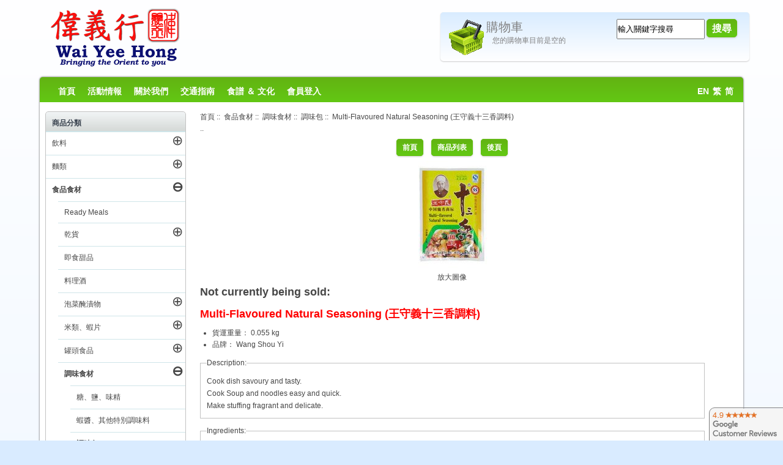

--- FILE ---
content_type: text/html; charset=utf-8
request_url: https://www.waiyeehong.com/food-ingredients/cooking-ingredients-condiments/seasoning-sachets/multi-flavoured-natural-seasoning?language=tw
body_size: 18926
content:
<!DOCTYPE html>
<html dir="ltr" lang="tw">
<head>
<title>Wang Shou Yi - Multi-Flavoured Natural Seasoning (王守義十三香調料) - Wai Yee Hong Chinese Supermarket! 偉義行：中國超市</title>
<meta http-equiv="Content-Type" content="text/html; charset=utf-8" />
<meta name="keywords" content="Chinese " />
<meta name="description" content="Description:Cook dish savoury and tasty. Cook Soup and noodles easy and quick. Make stuffing fragrant and delicate.Ingredients:Star Anise, White Pepper, Lesser Galangal Rhizome, Fennel Fruit, Prickly Ash, Cinnamon, Clove, Nutmeg, Angelica Root, Villous Amomum, Orange Peel, Common Aucklandia Root, Galanga Ressurrectionlily Rhizone, Tsao-ko Amomum Fruit. " />
<meta name="author" content="Wai Yee Hong" />
<meta name="generator" content="Bright Software Solutions" />
<meta name="viewport" content="width=device-width, user-scalable=yes, minimum-scale=0.75, maximum-scale=3.0" />
<link rel="apple-touch-icon" href="/apple-touch-icon.png" />
<link rel="apple-touch-icon" sizes="57x57" href="/apple-touch-icon.png" />
<link rel="apple-touch-icon" sizes="72x72" href="/apple-touch-icon-72x72.png" />
<link rel="apple-touch-icon" sizes="114x114" href="/apple-touch-icon-114x114.png" />
<link rel="apple-touch-icon" sizes="144x144" href="/apple-touch-icon-144x144.png" />
<link rel="apple-touch-icon" sizes="152x152" href="/apple-touch-icon-152x152.png" />
<meta name="theme-color" content="#62b312" />
<link rel="icon" href="favicon.ico" type="image/x-icon" />
<link rel="shortcut icon" href="favicon.ico" type="image/x-icon" />

<base href="https://www.waiyeehong.com/" />

<script src="/js/jquery.min.js"></script>
<link rel="stylesheet" href="/js/jquery-ui.css">
<script src="/js/jquery-ui.min.js"></script>

<link rel="dns-prefetch" href="https://waiyeehong.bright-cdn.com">

<script type="text/javascript" src="//waiyeehong.bright-cdn.com/includes/templates/WaiYeeHong/jscript/jquery-cookie.js"></script>
<link rel="stylesheet" type="text/css" href="/includes/templates/WaiYeeHong/styles.css?v2024-12-10" />




<link rel="stylesheet" type="text/css" href='/includes/templates/WaiYeeHong/css/styles.css?v2021-02-19' />
<link rel="stylesheet" type="text/css" href='/includes/templates/WaiYeeHong/css/stylesheet_ceon_sage_pay_direct.css?v2021-02-19' />
<link rel="stylesheet" type="text/css" href='/includes/templates/WaiYeeHong/css/stylesheet_ceon_sage_pay_form.css?v2021-02-19' />
<link rel="stylesheet" type="text/css" href='/includes/templates/WaiYeeHong/css/stylesheet_lightbox.css?v2021-02-19' />
<link rel="stylesheet" type="text/css" href='/includes/templates/WaiYeeHong/css/zen_lightbox.css?v2021-02-19' />
<script type='text/javascript' src='/includes/modules/pages/product_info/jscript_textarea_counter.js'></script>
<script type="text/javascript"><!--
function popupWindow(url) {
  window.open(url,'popupWindow','toolbar=no,location=no,directories=no,status=no,menubar=no,scrollbars=no,resizable=yes,copyhistory=no,width=100,height=100,screenX=150,screenY=150,top=150,left=150')
}
function popupWindowPrice(url) {
  window.open(url,'popupWindow','toolbar=no,location=no,directories=no,status=no,menubar=no,scrollbars=yes,resizable=yes,copyhistory=no,width=600,height=400,screenX=150,screenY=150,top=150,left=150')
}
//--></script>
<meta name="twitter:card" content="summary"/>
<meta name="twitter:description" content="Description:Cook dish savoury and tasty. Cook Soup and noodles easy and quick. Make stuffing fragrant and delicate.Ingredients:Star Anise, White Pepper, Lesser Galangal Rhizome, Fennel Fruit, Prickly Ash, Cinnamon, Clove, Nutmeg, Angelica Root, Villous Amomum, Orange Peel, Common Aucklandia Root, Galanga Ressurrectionlily Rhizone, Tsao-ko Amomum Fruit. "/>
<meta name="twitter:title" content="Wang Shou Yi - Multi-Flavoured Natural Seasoning (王守義十三香調料) - Wai Yee Hong Chinese Supermarket! 偉義行：中國超市"/>
<meta name="twitter:site" content="@waiyeehong"/>
<meta name="twitter:domain" content="Wai Yee Hong"/>
<meta name="twitter:image" content="https://www.waiyeehong.com/images/no_picture.gif"/>
<meta name="twitter:creator" content="@waiyeehong"/>

<script language="javascript" type="text/javascript"><!--
/*
	Slimbox v2.04 - The ultimate lightweight Lightbox clone for jQuery
	(c) 2007-2010 Christophe Beyls <http://www.digitalia.be>
	MIT-style license.
*/
eval(function(p,a,c,k,e,r){e=function(c){return(c<a?'':e(parseInt(c/a)))+((c=c%a)>35?String.fromCharCode(c+29):c.toString(36))};if(!''.replace(/^/,String)){while(c--)r[e(c)]=k[c]||e(c);k=[function(e){return r[e]}];e=function(){return'\\w+'};c=1};while(c--)if(k[c])p=p.replace(new RegExp('\\b'+e(c)+'\\b','g'),k[c]);return p}('(3(w){5 E=w(18),u,f,F=-1,n,x,D,v,y,L,r,m=!18.23,s=[],l=1r.24,k={},t=1f 19(),J=1f 19(),H,a,g,p,I,d,G,c,A,K;w(3(){w("25").1a(w([H=w(\'<Z 9="26" />\').12(C)[0],a=w(\'<Z 9="28" />\')[0],G=w(\'<Z 9="29" />\')[0]]).6("16","1s"));g=w(\'<Z 9="1t" />\').1u(a).1a(p=w(\'<Z 11="1g: 2a;" />\').1a([I=w(\'<a 9="2b" 1b="#" />\').12(B)[0],d=w(\'<a 9="2c" 1b="#" />\').12(e)[0]])[0])[0];c=w(\'<Z 9="2d" />\').1u(G).1a([w(\'<a 9="2e" 1b="#" />\').12(C)[0],A=w(\'<Z 9="2f" />\')[0],K=w(\'<Z 9="2g" />\')[0],w(\'<Z 11="2h: 2i;" />\')[0]])[0]});w.1h=3(O,N,M){u=w.2j({17:1i,1v:0.8,1j:1c,1k:1c,1l:"2k",1w:1x,1y:1x,1z:1c,1A:1c,1B:"19 {x} 2l {y}",1C:[27,2m,2n],1D:[2o,2p],1E:[2q,2r]},M);4(2s O=="2t"){O=[[O,N]];N=0}y=E.1F()+(E.X()/2);L=u.1w;r=u.1y;w(a).6({1d:1G.1H(0,y-(r/2)),Y:L,X:r,1m:-L/2}).1n();v=m||(H.1I&&(H.1I.1g!="2u"));4(v){H.11.1g="2v"}w(H).6("1J",u.1v).1K(u.1j);z();j(1);f=O;u.17=u.17&&(f.13>1);7 b(N)};w.2w.1h=3(M,P,O){P=P||3(Q){7[Q.1b,Q.2x]};O=O||3(){7 1L};5 N=1M;7 N.1N("12").12(3(){5 S=1M,U=0,T,Q=0,R;T=w.2y(N,3(W,V){7 O.2z(S,W,V)});2A(R=T.13;Q<R;++Q){4(T[Q]==S){U=Q}T[Q]=P(T[Q],Q)}7 w.1h(T,U,M)})};3 z(){5 N=E.2B(),M=E.Y();w([a,G]).6("1O",N+(M/2));4(v){w(H).6({1O:N,1d:E.1F(),Y:M,X:E.X()})}}3 j(M){4(M){w("2C").2D(m?"2E":"2F").1P(3(O,P){s[O]=[P,P.11.10];P.11.10="1e"})}1o{w.1P(s,3(O,P){P[0].11.10=P[1]});s=[]}5 N=M?"2G":"1N";E[N]("2H 2I",z);w(1r)[N]("2J",o)}3 o(O){5 N=O.2K,M=w.2L;7(M(N,u.1C)>=0)?C():(M(N,u.1E)>=0)?e():(M(N,u.1D)>=0)?B():1Q}3 B(){7 b(x)}3 e(){7 b(D)}3 b(M){4(M>=0){F=M;n=f[F][0];x=(F||(u.17?f.13:0))-1;D=((F+1)%f.13)||(u.17?0:-1);q();a.1R="2M";k=1f 19();k.1S=i;k.14=n}7 1i}3 i(){a.1R="";5 b=18.2N-15;5 c=18.2O-20;5 e=(b>c)?c:b;5 j=k.Y;5 l=k.X;4(j>l){l=e*l/j;j=e}1o{j=e*j/l;l=e}4(k.Y>j||k.X>l){$(g).6({1T:"1U("+n+")",2P:""+j+"1V "+l+"1V",10:"1e",16:"2Q"});$(p).Y(j);$([p,I,d]).X(l)}1o{$(g).6({1T:"1U("+n+")",10:"1e",16:""});$(p).Y(k.Y);$([p,I,d]).X(k.X)}$(\'#1t\').6(\'2R-2S\',\'2T\');w(A).1W(f[F][1]||"");w(K).1W((((f.13>1)&&u.1B)||"").1X(/{x}/,F+1).1X(/{y}/,f.13));4(x>=0){t.14=f[x][0]}4(D>=0){J.14=f[D][0]}L=g.1Y;r=g.1p;5 M=1G.1H(0,y-(r/2));4(a.1p!=r){w(a).1q({X:r,1d:M},u.1k,u.1l)}4(a.1Y!=L){w(a).1q({Y:L,1m:-L/2},u.1k,u.1l)}w(a).2U(3(){w(G).6({Y:L,1d:M+r,1m:-L/2,10:"1e",16:""});w(g).6({16:"1s",10:"",1J:""}).1K(u.1z,h)})}3 h(){4(x>=0){w(I).1n()}4(D>=0){w(d).1n()}w(c).6("1Z",-c.1p).1q({1Z:0},u.1A);G.11.10=""}3 q(){k.1S=1Q;k.14=t.14=J.14=n;w([a,g,c]).21(1L);w([I,d,g,G]).22()}3 C(){4(F>=0){q();F=x=D=-1;w(a).22();w(H).21().2V(u.1j,j)}7 1i}})(2W);',62,183,'|||function|if|var|css|return||id||||||||||||||||||||||||||||||||||||||||||||||||||height|width|div|visibility|style|click|length|src||display|loop|window|Image|append|href|400|top|hidden|new|position|slimbox|false|overlayFadeDuration|resizeDuration|resizeEasing|marginLeft|show|else|offsetHeight|animate|document|none|lbImage|appendTo|overlayOpacity|initialWidth|250|initialHeight|imageFadeDuration|captionAnimationDuration|counterText|closeKeys|previousKeys|nextKeys|scrollTop|Math|max|currentStyle|opacity|fadeIn|true|this|unbind|left|each|null|className|onload|backgroundImage|url|px|html|replace|offsetWidth|marginTop||stop|hide|XMLHttpRequest|documentElement|body|lbOverlay||lbCenter|lbBottomContainer|relative|lbPrevLink|lbNextLink|lbBottom|lbCloseLink|lbCaption|lbNumber|clear|both|extend|swing|of|88|67|37|80|39|78|typeof|string|fixed|absolute|fn|title|grep|call|for|scrollLeft|object|add|select|embed|bind|scroll|resize|keydown|which|inArray|lbLoading|innerWidth|innerHeight|backgroundSize|block|background|size|contain|queue|fadeOut|jQuery'.split('|'),0,{}))
// AUTOLOAD CODE BLOCK (MAY BE CHANGED OR REMOVED)
if (!/android|iphone|ipod|series60|symbian|windows ce|blackberry/i.test(navigator.userAgent)) {
	jQuery(function($) {
		$("a[rel^='lightbox']").slimbox({/* Put custom options here */
		
				loop: false,
				initialWidth: 100, //1024
				initialHeight: 100, //768
				overlayOpacity: 0.8,
				overlayFadeDuration: 800,
				resizeDuration: 400,
				resizeEasing: "easeOutElastic",
				imageFadeDuration: 400,
				counterText: "<strong>{x}</strong> of <strong>{y}</strong>",
				previousKeys: [37, 80, 16],
				nextKeys: [39, 78, 17],
				closeKeys: [27, 70],
				captionAnimationDuration: 0,
		
		}, null, function(el) {
			return (this == el) || ((this.rel.length > 8) && (this.rel == el.rel));
		});
	});
}
jQuery(function($) {
        $("a[rel^='lightbox']").slimbox({overlayOpacity:0.8,overlayFadeDuration:400,resizeDuration:400,resizeTransition:false,initialWidth:250,initialHeight:250,imageFadeDuration:400,captionAnimationDuration:400,counterText:false,closeKeys:[27,88,67],previousKeys:[37,80],nextKeys:[39,78]}, function(el) 
        {
                return [el.href, el.title /* + '<br /><a href="' + el.href + '">Download this image</a>'*/];
        }, function(el) {
                return (this == el) || ((this.rel.length > 8) && (this.rel == el.rel));
        });
        });
//--></script>


	

</head>
<body id="productinfoBody">
<div id="wrap" >






	
	    <div id="header">
			<div id="logo">
				<div id="logo_image">
				<a tabindex="1" href="https://www.waiyeehong.com/tw/"><img src="/images/WYH_Logo.png" alt="Wai Yee Hong - Oriental Supermarket"/></a>
				</div>
				<div id="top-bar">
					
					<div id="shoppingbasket_outer">
					<div id="dialog_Cart" style="display:none" title="購物車">
						<iframe id="modalIframeId" width="100%" height="100%"
						marginWidth="0" marginHeight="0" frameBorder="0" scrolling="auto"
						title="Dialog Title">Your browser does not support frames</iframe>
					</div>
					
					
					<a tabindex="2" onclick="return loadCart();" href="https://www.waiyeehong.com/shopping-cart">
											<div class="shoppingbasket_empty css-sprites" id="BasketImage"></div>
										<span id="BasketTitle">購物車</span>
					<div id="shoppingbasket_inner">
						您的購物車目前是空的												
								
												
					</div>
					</a>
					</div>
						
					<div id="search_outer">
						<div id="search_inner">
							<form name="quick_find_header" action="https://www.waiyeehong.com/search-results" method="get"  id="quick_search"><input type="hidden" name="main_page" value="advanced_search_result" /><input type="hidden" name="search_in_description" value="0" /><input type="text" name="keyword" tabindex="4" maxlength="100" autocomplete="off" value="輸入關鍵字搜尋" id="id_sheadkeyword" onkeyup='acAutoComplete("id_sheadkeyword", event);' onfocus="if (this.value == '輸入關鍵字搜尋') this.value = '';" onblur="acDelayHide();if (this.value == '') this.value = '輸入關鍵字搜尋';"   />&nbsp;<input type="submit" value="搜尋" tabindex="5" id="btnSearch" class="cssButton button_search" /><a id="search_close" style="display:none" class="cssButton button_search" onclick="return displaySearch()">取消</a></form>						</div>
					</div>
				</div>
				
								
			</div>
			<div class="clearBoth"></div>
				<div id="nav-bar">				
					<ul id="mainlevel-nav">
					    <li><a tabindex="10" href="https://www.waiyeehong.com/tw/">首頁</a></li>						
						<li><a tabindex="11" href="https://www.waiyeehong.com/tw/news-and-media">活動情報</a></li>
						<li><a tabindex="12" href="https://www.waiyeehong.com/tw/about-us">關於我們</a></li>
						<li><a tabindex="13" href="https://www.waiyeehong.com/tw/find-us">交通指南</a></li>
						<li><a tabindex="14" href="https://www.waiyeehong.com/tw/recipes-and-culture">食譜 ＆ 文化</a></li>
											    <li><a tabindex="15" href="https://www.waiyeehong.com/login">會員登入</a></li>
												<li style="float: right;  margin-right: 10px;"><a tabindex="16" href="https://www.waiyeehong.com/food-ingredients/cooking-ingredients-condiments/seasoning-sachets/multi-flavoured-natural-seasoning?language=en">EN</a>&nbsp;&nbsp;<a tabindex="16" href="https://www.waiyeehong.com/food-ingredients/cooking-ingredients-condiments/seasoning-sachets/multi-flavoured-natural-seasoning?language=tw">繁</a>&nbsp;&nbsp;<a tabindex="16" href="https://www.waiyeehong.com/food-ingredients/cooking-ingredients-condiments/seasoning-sachets/multi-flavoured-natural-seasoning?language=cn">简</a>&nbsp;&nbsp;</li>
						
					</ul>
					
					<ul id="mainlevel-navMobile">
					    <li><a href="https://www.waiyeehong.com/tw/">首頁</a>
					    
					    </li>
					    <li>
							<a href="#catnav" onclick="goToAnchor('catnav'); return false">種類</a>					
						</li>
					    <li><a href="/index.php?main_page=advanced_search"  onclick="return displaySearch();">搜尋</a></li>
											    <li><a href="https://www.waiyeehong.com/login">會員登入</a></li>
												<li style="padding: 0 0 0 10px;float: right;margin:0"><a id="mobilecart" href="https://www.waiyeehong.com/shopping-cart">
							<svg xmlns="http://www.w3.org/2000/svg" height="25" width="25" ><path d="M23.429 8.475h-2.481l-3.453-6.522a.72.72 0 1 0-1.274.675l3.096 5.847H5.741L8.58 2.628c.047-.088 7.135 0 7.642-.04.115-.01.446-.464.538-.472.46-.042.288-.438.107-.522s-8.586.06-8.586.06-.531-.052-.717.3L4.11 8.475H1.633A1.38 1.38 0 0 0 .256 9.853v1.602a1.38 1.38 0 0 0 1.282 1.374l2.419 10.057a.72.72 0 0 0 .701.552h15.741a.72.72 0 0 0 .701-.552l2.425-10.057a1.38 1.38 0 0 0 1.282-1.374V9.853a1.38 1.38 0 0 0-1.377-1.377zM1.698 9.917h21.666v1.472H1.698zM21.11 16.69h-3.157l.482-3.858h3.605zm-7.857 5.305v-3.863h3.067l-.482 3.863zm-4.027 0l-.483-3.863h3.068v3.863zm-6.204-9.164h3.606l.482 3.858H3.95zm5.059 0h3.73v3.858H8.563zm5.172 3.858v-3.858h3.729L16.5 16.69zm-8.956 1.442H7.29l.483 3.863H5.226zm15.534 3.863h-2.54l.482-3.863h2.989z" fill="#fff"/></svg>
									
						</a></li>
					</ul>
						
				</div>
		</div>



					


	<div id="contentWrap" class="clearfix">
		<div id="col1"  class="right" >
			<div id="mainModule" class="whiteModule"    >  			
                
                                <div id="navBreadCrumb">  <a href="https://www.waiyeehong.com/">首頁</a>&nbsp;::&nbsp;
  <a href="https://www.waiyeehong.com/tw/food-ingredients">食品食材</a>&nbsp;::&nbsp;
  <a href="https://www.waiyeehong.com/tw/food-ingredients/cooking-ingredients-condiments">調味食材</a>&nbsp;::&nbsp;
  <a href="https://www.waiyeehong.com/tw/food-ingredients/cooking-ingredients-condiments/seasoning-sachets">調味包</a>&nbsp;::&nbsp;
Multi-Flavoured Natural Seasoning (王守義十三香調料)
</div>
                                
                                
                                
                ..

<div class="centerColumn" id="productGeneral">


<form name="cart_quantity" action="https://www.waiyeehong.com/food-ingredients/cooking-ingredients-condiments/seasoning-sachets/multi-flavoured-natural-seasoning?action=add_product" method="post" enctype="multipart/form-data"><input type="hidden" name="securityToken" value="0eeb710071bd2835cbb1c8f46dec5160" />







<div class="navNextPrevWrapper centeredContent">
<div class="navNextPrevList"><a href="https://www.waiyeehong.com/index.php?main_page=product_info&amp;cPath=3_11_88&amp;products_id="><span class="cssButton normal_button button  button_prev" onmouseover="this.className='cssButtonHover normal_button button  button_prev button_prevHover'" onmouseout="this.className='cssButton normal_button button  button_prev'">&nbsp;前頁&nbsp;</span></a></div>

<div class="navNextPrevList"><a href="https://www.waiyeehong.com/tw/food-ingredients/cooking-ingredients-condiments/seasoning-sachets"><span class="cssButton normal_button button  button_return_to_product_list" onmouseover="this.className='cssButtonHover normal_button button  button_return_to_product_list button_return_to_product_listHover'" onmouseout="this.className='cssButton normal_button button  button_return_to_product_list'">&nbsp;商品列表&nbsp;</span></a></div>

<div class="navNextPrevList"><a href="https://www.waiyeehong.com/index.php?main_page=product_info&amp;cPath=3_11_88&amp;products_id="><span class="cssButton normal_button button  button_next" onmouseover="this.className='cssButtonHover normal_button button  button_next button_nextHover'" onmouseout="this.className='cssButton normal_button button  button_next'">&nbsp;後頁&nbsp;</span></a></div>
</div>


 
<div id="productMainImage" class="centeredContent">
<script language="javascript" type="text/javascript">
	<!--
		normal_image = new Image();
		normal_image.src = "images/Products/04/Products_0004551.jpg";
	-->
</script>

<script language="javascript" type="text/javascript"><!--
document.write('<a href="images/large/Products/04/Products_0004551_LRG.jpg" rel="lightbox-g" title="Multi-Flavoured Natural Seasoning (王守義十三香調料)"><img src="https://waiyeehong.bright-cdn.com/images/Products/04/Products_0004551.jpg" alt="Multi-Flavoured Natural Seasoning (王守義十三香調料)" title=" Multi-Flavoured Natural Seasoning (王守義十三香調料) " id="Prod_Image" loading="lazy" /><br /><span class="imgLink">放大圖像</span></a>');
//--></script>
<noscript>
<a href="https://www.waiyeehong.com/index.php?main_page=popup_image&amp;pID=4336" target="_blank"><img src="https://waiyeehong.bright-cdn.com/images/Products/04/Products_0004551.jpg" alt="Multi-Flavoured Natural Seasoning (王守義十三香調料)" title=" Multi-Flavoured Natural Seasoning (王守義十三香調料) "  loading="lazy" /><br /><span class="imgLink">放大圖像</span></a></noscript>
</div>



<div id="Title">
<h1 id="productName" class="productGeneral">Not currently being sold:</h1>
<h1  style="color:red;">Multi-Flavoured Natural Seasoning (王守義十三香調料)</h1>
</div>



<ul id="productDetailsList" class="floatingBox back">
  
  <li>貨運重量： 0.055 kg</li>
  
  <li>品牌： Wang Shou Yi</li>
</ul>
<br class="clearBoth" />

 
<div id="productDescription" class="productGeneral biggerText"><fieldset><legend>Description:</legend>Cook dish savoury and tasty.<br/>Cook Soup and noodles easy and quick.<br/>Make stuffing fragrant and delicate.</fieldset><fieldset><legend>Ingredients:</legend>Star Anise, White Pepper, Lesser Galangal Rhizome, Fennel Fruit, Prickly Ash, Cinnamon, Clove, Nutmeg, Angelica Root, Villous Amomum, Orange Peel, Common Aucklandia Root, Galanga Ressurrectionlily Rhizone, Tsao-ko Amomum Fruit.</fieldset></div>

<br class="clearBoth" />



<h2>Here are a few alternatives you may like:</h2>
<div id="AddedToBasket" style="display:none;">
<p>成功添加商品到購物車<br/><a style="float:right" href="/checkout"><span style="width: 80px;" onmouseout="this.className='cssButton button_view_cart'" onmouseover="this.className='cssButtonHover button_view_cart button_view_cartHover'" class="cssButton button_view_cart">&nbsp;我要結帳&nbsp;</span></a></p>
<div style="clear:both;height:1px">&nbsp;</div>
</div>
<form name="stock_filter" action="https://www.waiyeehong.com/food-ingredients/cooking-ingredients-condiments/seasoning-sachets/multi-flavoured-natural-seasoning" method="get"><p>商品篩選: <select id="select-stock_filter" name="stock_filter" onchange="this.form.submit();">
  <option value="all">所有商品（包含缺貨中商品）</option>
  <option value="in_stock" selected="selected">只顯示有現貨商品</option>
</select>
商品排序: <select id="select-sort" name="sort" onchange="this.form.submit()">
  <option value="80d">熱賣排序</option>
  <option value="2a" selected="selected">商品名稱排序(A-Z)</option>
  <option value="2d">商品名稱排序(Z-A)</option>
  <option value="90d">最新商品</option>
  <option value="3a">品牌排序(A-Z)</option>
  <option value="3d">品牌排序(Z-A)</option>
  <option value="4a">價格: 由低至高</option>
  <option value="4d">價格: 由高至低</option>
</select>
</p></form><div id="productListing">



    <div class="productListing-data">&nbsp;</div>
<br class="clearBoth" />


</div>










 





</form>


	<form name="back_in_stock_notification" action="https://www.waiyeehong.com/index.php?main_page=back_in_stock_notification_subscribe&amp;products_id=4336&amp;cPath=3_11_88" method="POST"><input type="hidden" name="securityToken" value="0eeb710071bd2835cbb1c8f46dec5160" />
	<a name="back_in_stock_notification_form"></a>
	<fieldset id="backinstockregistration">
		<legend>商品有現貨會立即通知您</legend>
		<p>請將您的電子郵件留下，若商品到貨，我們會立即通知您－&ldquo;Multi-Flavoured Natural Seasoning (王守義十三香調料)&rdquo;</p>
		<p>我們將不會寄送其他的電子郵件或是電子報給您，您只會收到關於本商品的電子郵件。</p>
		<label class="inputLabel" for="name">姓名:</label><br/>
		<input type="text" size="25" maxlength="64" name="name" id="name" value="" />
		<br class="clearBoth" />
		<label class="inputLabel" for="email">電子郵件:</label><br/>
		<input type="text" size="25" maxlength="96" name="email" id="email" value="" />
		<br class="clearBoth" />
		<label class="inputLabel" for="email_confirmation">確認電子郵件:</label><br/>
		<input type="text" size="25" maxlength="96" name="cofnospam" id="email_confirmation" value="" />
		<br class="clearBoth" />
	<script src="https://www.google.com/recaptcha/api.js" async defer></script>
<div class="g-recaptcha" data-sitekey="6LcB4tASAAAAAA0wNIEUEfPZhrtjWAJyRrhj_c7L"></div>
</fieldset>
	<div class="buttonRow forward"><input class="cssButton submit_button button  notify_me.png" onmouseover="this.className='cssButtonHover  notify_me.png notify_me.pngHover'" onmouseout="this.className='cssButton submit_button button  notify_me.png'" type="submit" value="OK" name="notify_me_x" /></div>
	<input type="hidden" name="notify_me" value="true" />
	</form>
	<br class="clearBoth" />
	<sub style="float:right;margin-top:10px">38888</sub>
</div>
 <div style="clear:both">&nbsp;</div>
      </div>
	  <div id="bottom">
	                           		</div>
	</div>
	
<div id="col2" class="left">
				<a id="catnav"></a>
                <!--// bof: categoriescss //-->
<div id="categoriescss"  class="redModule">
 <h3>商品分類</h3> 
<div id="nav-cat"><ul class="level1 selected"><li class="submenu notselected">
<a tabindex="101" href="https://www.waiyeehong.com/tw/drinks">飲料</a><a tabindex="102" class="control" href="https://www.waiyeehong.com/tw/drinks">&CirclePlus;</a><ul class="level2 notselected"><li class="submenu notselected">
<a tabindex="103" href="https://www.waiyeehong.com/tw/drinks/soft-drinks">汽水、軟性飲料</a><a tabindex="104" class="control" href="https://www.waiyeehong.com/tw/drinks/soft-drinks">&CirclePlus;</a><ul class="level3 notselected"><li class="notselected">
<a tabindex="105" href="https://www.waiyeehong.com/tw/drinks/soft-drinks/multipack-drinks">優惠裝飲料</a></li><li class="submenu notselected">
<a tabindex="106" href="https://www.waiyeehong.com/tw/drinks/soft-drinks/single-drinks">單一飲料</a><a tabindex="107" class="control" href="https://www.waiyeehong.com/tw/drinks/soft-drinks/single-drinks">&CirclePlus;</a><ul class="level4 notselected"><li class="notselected">
<a tabindex="108" href="https://www.waiyeehong.com/tw/drinks/soft-drinks/single-drinks/single-bottled-drinks">單瓶飲料</a></li><li class="notselected">
<a tabindex="109" href="https://www.waiyeehong.com/tw/drinks/soft-drinks/single-drinks/single-canned-drinks">單罐飲料</a></li><li class="notselected">
<a tabindex="110" href="https://www.waiyeehong.com/tw/drinks/soft-drinks/single-drinks/single-cartons-pouches">鋁箔包飲料</a></li></ul></li></ul></li><li class="submenu notselected">
<a tabindex="111" href="https://www.waiyeehong.com/tw/drinks/teas-hot-drinks">茶、熱飲類</a><a tabindex="112" class="control" href="https://www.waiyeehong.com/tw/drinks/teas-hot-drinks">&CirclePlus;</a><ul class="level3 notselected"><li class="notselected">
<a tabindex="113" href="https://www.waiyeehong.com/tw/drinks/teas-hot-drinks/instant-hot-drinks">沖泡式熱飲類</a></li><li class="notselected">
<a tabindex="114" href="https://www.waiyeehong.com/tw/drinks/teas-hot-drinks/herbal-teas">花草茶</a></li><li class="notselected">
<a tabindex="115" href="https://www.waiyeehong.com/tw/drinks/teas-hot-drinks/tea">茶</a></li></ul></li><li class="submenu notselected">
<a tabindex="116" href="https://www.waiyeehong.com/tw/drinks/alcoholic-beverages">酒類、料理酒類</a><a tabindex="117" class="control" href="https://www.waiyeehong.com/tw/drinks/alcoholic-beverages">&CirclePlus;</a><ul class="level3 notselected"><li class="notselected">
<a tabindex="118" href="https://www.waiyeehong.com/tw/drinks/alcoholic-beverages/beers">啤酒</a></li><li class="notselected">
<a tabindex="119" href="https://www.waiyeehong.com/tw/drinks/alcoholic-beverages/spirits">烈性酒</a></li><li class="notselected">
<a tabindex="120" href="https://www.waiyeehong.com/tw/drinks/alcoholic-beverages/wines">酒類</a></li></ul></li></ul></li><li class="submenu notselected">
<a tabindex="121" href="https://www.waiyeehong.com/tw/noodles">麵類</a><a tabindex="122" class="control" href="https://www.waiyeehong.com/tw/noodles">&CirclePlus;</a><ul class="level2 notselected"><li class="notselected">
<a tabindex="123" href="https://www.waiyeehong.com/tw/noodles/other-noodles">其他麵類</a></li><li class="notselected">
<a tabindex="124" href="https://www.waiyeehong.com/tw/noodles/bean-thread">冬粉、粉絲</a></li><li class="notselected">
<a tabindex="125" href="https://www.waiyeehong.com/tw/noodles/instant-noodles-packet">即食麵（包）</a></li><li class="notselected">
<a tabindex="126" href="https://www.waiyeehong.com/tw/noodles/instant-noodles-bowlpot">即食麵（碗／杯）</a></li><li class="notselected">
<a tabindex="127" href="https://www.waiyeehong.com/tw/noodles/rice-noodles">米粉、河粉</a></li><li class="notselected">
<a tabindex="128" href="https://www.waiyeehong.com/tw/noodles/eggwheat-noodles">蛋麵、素麵</a></li></ul></li><li class="submenu selected">
<a tabindex="129" href="https://www.waiyeehong.com/tw/food-ingredients">食品食材</a><a tabindex="130" class="control" href="https://www.waiyeehong.com/tw/food-ingredients">&CircleMinus;</a><ul class="level2 selected"><li class="notselected">
<a tabindex="131" href="https://www.waiyeehong.com/tw/food-ingredients/ready-meals">Ready Meals</a></li><li class="submenu notselected">
<a tabindex="132" href="https://www.waiyeehong.com/tw/food-ingredients/dried-products">乾貨</a><a tabindex="133" class="control" href="https://www.waiyeehong.com/tw/food-ingredients/dried-products">&CirclePlus;</a><ul class="level3 notselected"><li class="notselected">
<a tabindex="134" href="https://www.waiyeehong.com/tw/food-ingredients/dried-products/dried-tapioca-nuts-pulses">乾木薯、花生、豆類</a></li><li class="notselected">
<a tabindex="135" href="https://www.waiyeehong.com/tw/food-ingredients/dried-products/dried-fruit-vegetables">乾果、乾菜食品</a></li><li class="notselected">
<a tabindex="136" href="https://www.waiyeehong.com/tw/food-ingredients/dried-products/dried-other">其他乾貨品</a></li><li class="notselected">
<a tabindex="137" href="https://www.waiyeehong.com/tw/food-ingredients/dried-products/dried-beancurd-seaweed">腐竹、海草</a></li><li class="submenu notselected">
<a tabindex="138" href="https://www.waiyeehong.com/tw/food-ingredients/dried-products/dried-herbal-soup-stock">草本高湯料</a><a tabindex="139" class="control" href="https://www.waiyeehong.com/tw/food-ingredients/dried-products/dried-herbal-soup-stock">&CirclePlus;</a><ul class="level4 notselected"><li class="notselected">
<a tabindex="140" href="https://www.waiyeehong.com/tw/food-ingredients/dried-products/dried-herbal-soup-stock/pre-measured-soup-stock">包裝湯料</a></li><li class="notselected">
<a tabindex="141" href="https://www.waiyeehong.com/tw/food-ingredients/dried-products/dried-herbal-soup-stock/individual-soup-herbs">藥材湯料</a></li></ul></li><li class="notselected">
<a tabindex="142" href="https://www.waiyeehong.com/tw/food-ingredients/dried-products/dried-fish-shrimps">蝦米、鹹魚</a></li></ul></li><li class="notselected">
<a tabindex="143" href="https://www.waiyeehong.com/tw/food-ingredients/instant-dessert-mixes">即食甜品</a></li><li class="notselected">
<a tabindex="144" href="https://www.waiyeehong.com/tw/food-ingredients/cooking-wine">料理酒</a></li><li class="submenu notselected">
<a tabindex="145" href="https://www.waiyeehong.com/tw/food-ingredients/preserves-pickles">泡菜醃漬物</a><a tabindex="146" class="control" href="https://www.waiyeehong.com/tw/food-ingredients/preserves-pickles">&CirclePlus;</a><ul class="level3 notselected"><li class="notselected">
<a tabindex="147" href="https://www.waiyeehong.com/tw/food-ingredients/preserves-pickles/other-preserves-pickles">其他醃漬品</a></li><li class="notselected">
<a tabindex="148" href="https://www.waiyeehong.com/tw/food-ingredients/preserves-pickles/indian-chutneys-pickles">印度醃漬品</a></li><li class="notselected">
<a tabindex="149" href="https://www.waiyeehong.com/tw/food-ingredients/preserves-pickles/preserved-fruit">醃漬水果</a></li><li class="notselected">
<a tabindex="150" href="https://www.waiyeehong.com/tw/food-ingredients/preserves-pickles/preserved-vegetables">醃漬蔬菜</a></li><li class="notselected">
<a tabindex="151" href="https://www.waiyeehong.com/tw/food-ingredients/preserves-pickles/fish-meat">醃漬魚類、海蜇、肉類</a></li></ul></li><li class="submenu notselected">
<a tabindex="152" href="https://www.waiyeehong.com/tw/food-ingredients/rice-prawn-crackers">米類、蝦片</a><a tabindex="153" class="control" href="https://www.waiyeehong.com/tw/food-ingredients/rice-prawn-crackers">&CirclePlus;</a><ul class="level3 notselected"><li class="notselected">
<a tabindex="154" href="https://www.waiyeehong.com/tw/food-ingredients/rice-prawn-crackers/rice-paper-rice-cake">米漿紙、年糕</a></li><li class="submenu notselected">
<a tabindex="155" href="https://www.waiyeehong.com/tw/food-ingredients/rice-prawn-crackers/rice">米類</a><a tabindex="156" class="control" href="https://www.waiyeehong.com/tw/food-ingredients/rice-prawn-crackers/rice">&CirclePlus;</a><ul class="level4 notselected"><li class="notselected">
<a tabindex="157" href="https://www.waiyeehong.com/tw/food-ingredients/rice-prawn-crackers/rice/5kg">5kg 以下</a></li><li class="notselected">
<a tabindex="158" href="https://www.waiyeehong.com/tw/food-ingredients/rice-prawn-crackers/rice/bulk-5kg">大包裝 (5kg 以上)</a></li></ul></li><li class="notselected">
<a tabindex="159" href="https://www.waiyeehong.com/tw/food-ingredients/rice-prawn-crackers/prawn-crackers">蝦片</a></li></ul></li><li class="submenu notselected">
<a tabindex="160" href="https://www.waiyeehong.com/tw/food-ingredients/tinned-foods">罐頭食品</a><a tabindex="161" class="control" href="https://www.waiyeehong.com/tw/food-ingredients/tinned-foods">&CirclePlus;</a><ul class="level3 notselected"><li class="notselected">
<a tabindex="162" href="https://www.waiyeehong.com/tw/food-ingredients/tinned-foods/other-tins-jars">其他罐頭食品</a></li><li class="notselected">
<a tabindex="163" href="https://www.waiyeehong.com/tw/food-ingredients/tinned-foods/coconut-milk-cream">椰奶、椰膏</a></li><li class="notselected">
<a tabindex="164" href="https://www.waiyeehong.com/tw/food-ingredients/tinned-foods/tinned-fruit">水果罐頭</a></li><li class="notselected">
<a tabindex="165" href="https://www.waiyeehong.com/tw/food-ingredients/tinned-foods/tinned-vegetarian-dishes">素食罐頭</a></li><li class="notselected">
<a tabindex="166" href="https://www.waiyeehong.com/tw/food-ingredients/tinned-foods/tinned-vegetables">蔬菜罐頭</a></li><li class="notselected">
<a tabindex="167" href="https://www.waiyeehong.com/tw/food-ingredients/tinned-foods/tinned-fish-meat">魚類罐頭、肉類罐頭</a></li></ul></li><li class="submenu selected">
<a tabindex="168" href="https://www.waiyeehong.com/tw/food-ingredients/cooking-ingredients-condiments">調味食材</a><a tabindex="169" class="control" href="https://www.waiyeehong.com/tw/food-ingredients/cooking-ingredients-condiments">&CircleMinus;</a><ul class="level3 selected"><li class="notselected">
<a tabindex="170" href="https://www.waiyeehong.com/tw/food-ingredients/cooking-ingredients-condiments/sugar-salt-msg">糖、鹽、味精</a></li><li class="notselected">
<a tabindex="171" href="https://www.waiyeehong.com/tw/food-ingredients/cooking-ingredients-condiments/shrimp-paste-other-condiments">蝦醬、其他特別調味料</a></li><li class="selected">
<a tabindex="172" href="https://www.waiyeehong.com/tw/food-ingredients/cooking-ingredients-condiments/seasoning-sachets">調味包</a></li><li class="submenu notselected">
<a tabindex="173" href="https://www.waiyeehong.com/tw/food-ingredients/cooking-ingredients-condiments/herbs-spices">香料</a><a tabindex="174" class="control" href="https://www.waiyeehong.com/tw/food-ingredients/cooking-ingredients-condiments/herbs-spices">&CirclePlus;</a><ul class="level4 notselected"><li class="notselected">
<a tabindex="175" href="https://www.waiyeehong.com/tw/food-ingredients/cooking-ingredients-condiments/herbs-spices/whole-spices">未研磨香料</a></li><li class="notselected">
<a tabindex="176" href="https://www.waiyeehong.com/tw/food-ingredients/cooking-ingredients-condiments/herbs-spices/ground-spices">研磨香料</a></li></ul></li><li class="notselected">
<a tabindex="177" href="https://www.waiyeehong.com/tw/food-ingredients/cooking-ingredients-condiments/stock-cubes-instant-soup-mix">高湯塊、即食湯品</a></li><li class="notselected">
<a tabindex="178" href="https://www.waiyeehong.com/tw/food-ingredients/cooking-ingredients-condiments/flour-batter-breadcrumbs">麵粉、漿粉、麵包粉</a></li></ul></li><li class="submenu notselected">
<a tabindex="179" href="https://www.waiyeehong.com/tw/food-ingredients/sauces-oils">醬汁油品</a><a tabindex="180" class="control" href="https://www.waiyeehong.com/tw/food-ingredients/sauces-oils">&CirclePlus;</a><ul class="level3 notselected"><li class="notselected">
<a tabindex="181" href="https://www.waiyeehong.com/tw/food-ingredients/sauces-oils/other-sauces">其他醬料</a></li><li class="notselected">
<a tabindex="182" href="https://www.waiyeehong.com/tw/food-ingredients/sauces-oils/packets-stir-in-sauces">包裝醬料</a></li><li class="notselected">
<a tabindex="183" href="https://www.waiyeehong.com/tw/food-ingredients/sauces-oils/curry-sauces-and-pastes">咖哩醬汁</a></li><li class="notselected">
<a tabindex="184" href="https://www.waiyeehong.com/tw/food-ingredients/sauces-oils/oyster-sauce">蠔油</a></li><li class="notselected">
<a tabindex="185" href="https://www.waiyeehong.com/tw/food-ingredients/sauces-oils/chilli-sauce-paste-oil">辣椒醬、辣椒油</a></li><li class="notselected">
<a tabindex="186" href="https://www.waiyeehong.com/tw/food-ingredients/sauces-oils/vinegars">醋類</a></li><li class="notselected">
<a tabindex="187" href="https://www.waiyeehong.com/tw/food-ingredients/sauces-oils/soy-sauce-fish-sauce">醬油、魚露</a></li><li class="notselected">
<a tabindex="188" href="https://www.waiyeehong.com/tw/food-ingredients/sauces-oils/cooking-oils">食用油</a></li></ul></li><li class="submenu notselected">
<a tabindex="189" href="https://www.waiyeehong.com/tw/food-ingredients/snacks-sweets">零食甜品</a><a tabindex="190" class="control" href="https://www.waiyeehong.com/tw/food-ingredients/snacks-sweets">&CirclePlus;</a><ul class="level3 notselected"><li class="notselected">
<a tabindex="191" href="https://www.waiyeehong.com/tw/food-ingredients/snacks-sweets/preserved-fruit-veg">乾果類</a></li><li class="notselected">
<a tabindex="192" href="https://www.waiyeehong.com/tw/food-ingredients/snacks-sweets/chocolates-sweets-candies">巧克力、糖果</a></li><li class="submenu notselected">
<a tabindex="193" href="https://www.waiyeehong.com/tw/food-ingredients/snacks-sweets/jellies-desserts">果凍、甜品</a><a tabindex="194" class="control" href="https://www.waiyeehong.com/tw/food-ingredients/snacks-sweets/jellies-desserts">&CirclePlus;</a><ul class="level4 notselected"><li class="notselected">
<a tabindex="195" href="https://www.waiyeehong.com/tw/food-ingredients/snacks-sweets/jellies-desserts/puddings-desserts">布丁、甜點</a></li><li class="notselected">
<a tabindex="196" href="https://www.waiyeehong.com/tw/food-ingredients/snacks-sweets/jellies-desserts/jellies">果凍</a></li></ul></li><li class="submenu notselected">
<a tabindex="197" href="https://www.waiyeehong.com/tw/food-ingredients/snacks-sweets/fish-meat-snacks">肉乾、魚乾</a><a tabindex="198" class="control" href="https://www.waiyeehong.com/tw/food-ingredients/snacks-sweets/fish-meat-snacks">&CirclePlus;</a><ul class="level4 notselected"><li class="notselected">
<a tabindex="199" href="https://www.waiyeehong.com/tw/food-ingredients/snacks-sweets/fish-meat-snacks/beef-pork-jerky">肉乾</a></li><li class="notselected">
<a tabindex="200" href="https://www.waiyeehong.com/tw/food-ingredients/snacks-sweets/fish-meat-snacks/dried-fish-cuttlefish">魚乾、墨魚乾</a></li></ul></li><li class="submenu notselected">
<a tabindex="201" href="https://www.waiyeehong.com/tw/food-ingredients/snacks-sweets/crisps-snacks-nuts">薯片、堅果類</a><a tabindex="202" class="control" href="https://www.waiyeehong.com/tw/food-ingredients/snacks-sweets/crisps-snacks-nuts">&CirclePlus;</a><ul class="level4 notselected"><li class="notselected">
<a tabindex="203" href="https://www.waiyeehong.com/tw/food-ingredients/snacks-sweets/crisps-snacks-nuts/nuts-seeds">堅果類、瓜子類</a></li><li class="notselected">
<a tabindex="204" href="https://www.waiyeehong.com/tw/food-ingredients/snacks-sweets/crisps-snacks-nuts/crisps">薯片</a></li><li class="notselected">
<a tabindex="205" href="https://www.waiyeehong.com/tw/food-ingredients/snacks-sweets/crisps-snacks-nuts/savoury-snacks">鹹香零嘴</a></li></ul></li><li class="submenu notselected">
<a tabindex="206" href="https://www.waiyeehong.com/tw/food-ingredients/snacks-sweets/biscuits-crackers-and-cakes">蛋糕、餅乾</a><a tabindex="207" class="control" href="https://www.waiyeehong.com/tw/food-ingredients/snacks-sweets/biscuits-crackers-and-cakes">&CirclePlus;</a><ul class="level4 notselected"><li class="notselected">
<a tabindex="208" href="https://www.waiyeehong.com/tw/food-ingredients/snacks-sweets/biscuits-crackers-and-cakes/childrens-biscuits">兒童餅乾</a></li><li class="submenu notselected">
<a tabindex="209" href="https://www.waiyeehong.com/tw/food-ingredients/snacks-sweets/biscuits-crackers-and-cakes/everyday-biscuits-crackers">日常餅乾</a><a tabindex="210" class="control" href="https://www.waiyeehong.com/tw/food-ingredients/snacks-sweets/biscuits-crackers-and-cakes/everyday-biscuits-crackers">&CirclePlus;</a><ul class="level5 notselected"><li class="notselected">
<a tabindex="211" href="https://www.waiyeehong.com/tw/food-ingredients/snacks-sweets/biscuits-crackers-and-cakes/everyday-biscuits-crackers/everyday-biscuits-cookies">餅乾</a></li><li class="notselected">
<a tabindex="212" href="https://www.waiyeehong.com/tw/food-ingredients/snacks-sweets/biscuits-crackers-and-cakes/everyday-biscuits-crackers/everyday-crackers">鹹餅乾</a></li></ul></li><li class="notselected">
<a tabindex="213" href="https://www.waiyeehong.com/tw/food-ingredients/snacks-sweets/biscuits-crackers-and-cakes/cakes">糕點</a></li></ul></li></ul></li></ul></li><li class="submenu notselected">
<a tabindex="214" href="https://www.waiyeehong.com/tw/tonics-wellbeing">健康食品</a><a tabindex="215" class="control" href="https://www.waiyeehong.com/tw/tonics-wellbeing">&CirclePlus;</a><ul class="level2 notselected"><li class="notselected">
<a tabindex="216" href="https://www.waiyeehong.com/tw/tonics-wellbeing/other-wellbeing">其他健康食品</a></li><li class="notselected">
<a tabindex="217" href="https://www.waiyeehong.com/tw/tonics-wellbeing/herbal-jellies">龜苓膏</a></li></ul></li><li class="notselected">
<a tabindex="218" href="https://www.waiyeehong.com/tw/cookbooks">食譜</a></li><li class="submenu notselected">
<a tabindex="219" href="https://www.waiyeehong.com/tw/homewares-electricals">居家及電器用品</a><a tabindex="220" class="control" href="https://www.waiyeehong.com/tw/homewares-electricals">&CirclePlus;</a><ul class="level2 notselected"><li class="notselected">
<a tabindex="221" href="https://www.waiyeehong.com/tw/homewares-electricals/chopsticks">筷子</a></li><li class="submenu notselected">
<a tabindex="222" href="https://www.waiyeehong.com/tw/homewares-electricals/cookware-utensils">廚房用具</a><a tabindex="223" class="control" href="https://www.waiyeehong.com/tw/homewares-electricals/cookware-utensils">&CirclePlus;</a><ul class="level3 notselected"><li class="notselected">
<a tabindex="224" href="https://www.waiyeehong.com/tw/homewares-electricals/cookware-utensils/other-cookware">其他廚房用具</a></li><li class="notselected">
<a tabindex="225" href="https://www.waiyeehong.com/tw/homewares-electricals/cookware-utensils/woks-steamers">炒鍋、蒸籠</a></li><li class="notselected">
<a tabindex="226" href="https://www.waiyeehong.com/tw/homewares-electricals/cookware-utensils/utensils">餐具</a></li></ul></li><li class="submenu notselected">
<a tabindex="227" href="https://www.waiyeehong.com/tw/homewares-electricals/toiletries">日用品</a><a tabindex="228" class="control" href="https://www.waiyeehong.com/tw/homewares-electricals/toiletries">&CirclePlus;</a><ul class="level3 notselected"><li class="notselected">
<a tabindex="229" href="https://www.waiyeehong.com/tw/homewares-electricals/toiletries/bathroom-products">衛浴用品</a></li></ul></li><li class="submenu notselected">
<a tabindex="230" href="https://www.waiyeehong.com/tw/homewares-electricals/tableware">餐桌用具</a><a tabindex="231" class="control" href="https://www.waiyeehong.com/tw/homewares-electricals/tableware">&CirclePlus;</a><ul class="level3 notselected"><li class="notselected">
<a tabindex="232" href="https://www.waiyeehong.com/tw/homewares-electricals/tableware/oriental-mugs">連蓋茶杯</a></li><li class="notselected">
<a tabindex="233" href="https://www.waiyeehong.com/tw/homewares-electricals/tableware/rice-pattern">白米樣式</a></li><li class="notselected">
<a tabindex="234" href="https://www.waiyeehong.com/tw/homewares-electricals/tableware/oriental-red-pattern">紅萬壽樣式</a></li><li class="notselected">
<a tabindex="235" href="https://www.waiyeehong.com/tw/homewares-electricals/tableware/fish-pattern">藍魚樣式</a></li><li class="notselected">
<a tabindex="236" href="https://www.waiyeehong.com/tw/homewares-electricals/tableware/other-pattern">其他樣式</a></li></ul></li></ul></li><li class="submenu notselected">
<a tabindex="237" href="https://www.waiyeehong.com/tw/joss-products">祭祀用品</a><a tabindex="238" class="control" href="https://www.waiyeehong.com/tw/joss-products">&CirclePlus;</a><ul class="level2 notselected"><li class="notselected">
<a tabindex="239" href="https://www.waiyeehong.com/tw/joss-products/money-paper-other-joss-items">其他祭祀用品</a></li><li class="notselected">
<a tabindex="240" href="https://www.waiyeehong.com/tw/joss-products/jossincense-sticks-candles">祭祀香燭</a></li></ul></li><li class="notselected">
<a tabindex="241" href="https://www.waiyeehong.com/tw/gifts">禮品</a></li><li class="notselected">
<a tabindex="242" href="https://www.waiyeehong.com/tw/chinese-new-year">春節／新年</a></li></ul><hr/><ul class="level1"><li><a href="https://www.waiyeehong.com/tw/specials">特價商品 ...</a></li></ul><ul class="level1"><li><a href="https://www.waiyeehong.com/tw/new-products">新進商品 ...</a></li></ul><ul class="level1"><li><a href="https://www.waiyeehong.com/tw/all-products">全部商品 ...</a></li></ul></div></div>

<!--// eof: categoriescss //-->

<!--// bof: languages //-->
<div id="languages"  class="redModule">
 <h3>語系 Languages</h3> 
<div id="languagesContent" class="sideBoxContent centeredContent"><a class="qtranxs_text qtranxs_text_en" href="https://www.waiyeehong.com/food-ingredients/cooking-ingredients-condiments/seasoning-sachets/multi-flavoured-natural-seasoning?language=en"><span>en</span></a>&nbsp;&nbsp;<a class="qtranxs_text qtranxs_text_tw" href="https://www.waiyeehong.com/food-ingredients/cooking-ingredients-condiments/seasoning-sachets/multi-flavoured-natural-seasoning?language=tw"><span>tw</span></a>&nbsp;&nbsp;<a class="qtranxs_text qtranxs_text_cn" href="https://www.waiyeehong.com/food-ingredients/cooking-ingredients-condiments/seasoning-sachets/multi-flavoured-natural-seasoning?language=cn"><span>cn</span></a>&nbsp;&nbsp;<br /></div></div>

<!--// eof: languages //-->

<!--// bof: commentssidebox //-->
<script type='text/javascript'>
			//<![CDATA[			
			var quotesList = ["Brilliant service, order was delivered today and was excellently packed, very pleased with the goods, prices and service, will definitely be ordering again.Thank you<span id='quoteauthor'>S. Parry – Lincoln</span>",
"My first order was delivered very quickly thank you all the staff at Wai Yee Hong.I am glad I stumbled by chance on your very well stocked website, I have ordered and bought Asian products for many, many years and have a fair knowledge of abstract products from Asia and the like. I consider myself a half decent cook and way above average standard with advanced Chinese recipes etc.Spent most all of my life located in London so never an issue to buy products required locally but since moving south it is very different, finding this site was a blessing.After receiving my order promptly, very well wrapped and secure, I will have no hesitation in reordering when needs must.Excellent service and thanks again.Regards<span id='quoteauthor'>M. Carl – Hampshire</span>",
"Hi,Ordered received with Thanks!I have been very impressed with the excellent customer service and have told my friends about you. Keep up the good work and keep safe.Thanks<span id='quoteauthor'>Janice – Hertfordshire</span>",
"Hi,A quick update to let you know that I have received the parcel. I really appreciate your help throughout the process.Hope you are doing well.all the best,<span id='quoteauthor'>Y. Qu – London</span>",
"This is my first time ordered on line, ordered Monday and received on Wednesday, really quick delivery. The packaging is very impressed, professional. Bottles and jars are all individual wrapped. All the staffs have put a lots of effort to pack the order. Definitely will order again. Fully recommended to order on line.<span id='quoteauthor'>Elena wong – Portishead</span>",
];
			var quotesCount = 5;
			//]]>
			</script><div id="quotearea" style='min-height:100px'><div id="quoterotator">
Loading Testimonials
</div><a href="http://www.waiyeehong.com/customer-testimonials">View all testimonals</a></div>
<!--// eof: commentssidebox //-->

<div style="padding:5px" id="brands" class="redModule">
<h3 class="widget-title">Brands</h3>
	<div class="brands"></div>
	<script type="text/javascript">
				var brands =[
				{img: "315pm.jpg", tag: "3:15pm", linkid: "931" },
				{img: "abc.jpg", tag: "ABC", linkid: "6" },
				{img: "amoy.jpg", tag: "Amoy", linkid: "10" },
				{img: "bai-jia.jpg", tag: "bai jia", linkid: "15" },
				{img: "bika.jpg", tag: "Bika", linkid: "1023" },
				{img: "Calbee.jpg", tag: "Calbee", linkid: "30" },
				{img: "Choillse.jpg", tag: "Choillse", linkid: "38" },
				{img: "cygnet.jpg", tag: "Cygnet", linkid: "340" },
				{img: "Edo.jpg", tag: "Edo Pack", linkid: "57" },
				{img: "fishwell.jpg", tag: "Fish Well", linkid: "66" },
				{img: "gaofuji.jpg", tag: "Gaofuji Food", linkid: "461" },
				{img: "garden.jpg", tag: "Garden", linkid: "78" },
				{img: "glico.jpg", tag: "Glico", linkid: "342" },
				{img: "goldfish.jpg", tag: "Goldfish brand", linkid: "92" },
				{img: "health-boy.jpg", tag: "Health Boy", linkid: "107" },
				{img: "heng-shun.jpg", tag: "Heng Shun", linkid: "570" },
				{img: "homes-cafe.jpg", tag: "Home's Cafe", linkid: "792" },
				{img: "hong-chef.jpg", tag: "Hong Chef", linkid: "446" },
				{img: "honor.jpg", tag: "Honor", linkid: "344" },
				{img: "hsu-fu-chi.jpg", tag: "HSU", linkid: "117" },
				{img: "hui-ji-food.jpg", tag: "Hui Ji Food", linkid: "485" },
				{img: "ibumie.jpg", tag: "Ibumie", linkid: "1244" },
				{img: "IMEI.jpg", tag: "IMEI", linkid: "765" },
				{img: "Indomie.jpg", tag: "Indomie", linkid: "120" },
				{img: "jade-phoenix.jpg", tag: "Jade Phoenix", linkid: "561" },
				{img: "jin-mai-lang.jpg", tag: "Jin Mai Lang", linkid: "128" },
				{img: "kikkoman.jpg", tag: "Kikkoman", linkid: "139" },
				{img: "lao-gan-ma.jpg", tag: "Lao Gan Ma", linkid: "155" },
				{img: "linghams.jpg", tag: "lingham's", linkid: "161" },
				{img: "lkk.jpg", tag: "Lee Kum Kee", linkid: "157" },
				{img: "lotte.jpg", tag: "Lotte", linkid: "168" },
				{img: "maeploy.jpg", tag: "Mae Ploy", linkid: "178" },
				{img: "mama.jpg", tag: "Mama", linkid: "501" },
				{img: "mong-lee-shang.jpg", tag: "Mong Lee Shang", linkid: "195" },
				{img: "natural-is-best.jpg", tag: "Natural Is Best", linkid: "201" },
				{img: "nikko.jpg", tag: "Nikko", linkid: "564" },
				{img: "nissin.jpg", tag: "Nissin", linkid: "204" },
				{img: "nongshim.jpg", tag: "Nong Shim", linkid: "205" },
				{img: "obento.jpg", tag: "Obento", linkid: "523" },
				{img: "oishi.jpg", tag: "Oishi", linkid: "208" },
				{img: "okf.jpg", tag: "OKF", linkid: "209" },
				{img: "osay.jpg", tag: "O'Say", linkid: "207" },
				{img: "pei-tien.jpg", tag: "Pei Tien", linkid: "543" },
				{img: "prb.jpg", tag: "Pearl River Bridge", linkid: "224" },
				{img: "prima-taste.jpg", tag: "Prima Taste", linkid: "233" },
				{img: "s-and-b.jpg", tag: "S & B", linkid: "247" },
				{img: "sau-tau.jpg", tag: "Sau Tau", linkid: "253" },
				{img: "savour.jpg", tag: "SAVOUR", linkid: "629" },
				{img: "silang.jpg", tag: "Silang", linkid: "911" },
				{img: "smiling-fish.jpg", tag: "Smiling Fish", linkid: "267" },
				{img: "swanson.jpg", tag: "Swanson", linkid: "488" },
				{img: "tai-sun.jpg", tag: "Taisun", linkid: "836" },
				{img: "tantan-xiang.jpg", tag: "Tantan Xiang", linkid: "1071" },
				{img: "taokaenoi.jpg", tag: "Tao Kae Noi", linkid: "281" },
				{img: "ting-top.jpg", tag: "Ting Top", linkid: "288" },
				{img: "totole.jpg", tag: "Totole", linkid: "653" },
				{img: "vitasoy.jpg", tag: "Vitasoy", linkid: "304" },
				{img: "wangzhihe.jpg", tag: "Wangzhihe", linkid: "308" },
				{img: "want-want.jpg", tag: "Want Want", linkid: "309" },
				{img: "wjt.jpg", tag: "WJT", linkid: "550" },
				{img: "yeos.jpg", tag: "Yeo's", linkid: "322" },
				{img: "zheng-feng.jpg", tag: "Zheng Feng", linkid: "328" },
				{img: "kewpie.jpg", tag: "Kewpie", linkid: "388" },
				];
				/* Disabled
				{img: "chefs-world.jpg", tag: "Chef's World", linkid: "587" },
				{img: "viet-hunong.jpg", tag: "viet hunong", linkid: "#" },
				{img: "nin-jiom.jpg", tag: "nin jiom", linkid: "#" },
				{img: "100-plus.jpg", tag: "100 plus", linkid: "61" },
				*/
								

			var brands_loaded = false;
			
			function showVisibleBrands(){
				
				if ($('.brands').length && $('.brands').isInViewport() && brands_loaded == false) {
					buildImageGallery('.brands',brands,'Brands','/?manufacturers_id=',10,'brand');
					brands_loaded = true;
				}	
			}
				
			$(document).ready(function() {
				showVisibleBrands();
				$(window).on('resize scroll', function() {  showVisibleBrands();	});
			});	
								
		</script>
</div>
            
                  </div>
      


  
         
  
	



<div class="clearfix"></div>
<hr class="footer" />
<div id="footer_inner">	
		<ul id="MobileSiteNav" class="list">
		 <li><a href="https://www.waiyeehong.com/tw/news-and-media">活動情報</a></li>
		 <li><a href="https://www.waiyeehong.com/tw/about-us">關於我們</a></li>
		 <li><a href="https://www.waiyeehong.com/tw/find-us">交通指南</a></li>
		 <li><a href="https://www.waiyeehong.com/tw/recipes-and-culture">食譜 ＆ 文化</a></li>
		</ul>
	
		<ul id="FList1" class="list">
		<li><a href="https://www.waiyeehong.com/tw/faq">常問問題</a></li>
		<li><a href="https://www.waiyeehong.com/tw/contact-us">連絡我們</a></li>
		 <li><a href="https://www.waiyeehong.com/tw/customer-testimonials">顧客推薦</a></li>
		<li><a href="https://www.waiyeehong.com/site-map">網站地圖</a></li>
				</ul>
				
		<ul id="FList2" class="list">
		 <li><a href="https://www.waiyeehong.com/tw/shipping-and-returns">商品配送、退貨辦法</a></li>
		 <li><a href="https://www.waiyeehong.com/tw/terms-and-conditions">顧客須知</a></li>
		 <li><a href="https://www.waiyeehong.com/tw/privacy-policy">隱私聲明</a></li>
		 <li><a href="https://www.waiyeehong.com/tw/unsubscribe">停止訂閱電子報</a></li>
		</ul>		
	
		<div id="Secure">	
			<div class="css-sprites icon-securecode" title="Mastercard Securecode"  ></div>
			<div class="css-sprites icon-verified" title="Verified by Visa" ></div>
			<div class="css-sprites icon-sagepayv2" title="Secured by SagePay" ></div>
			<a target="_blank" href="https://assurance.sysnetgs.com/assurancecard/be8e7fbc4499573f22f117bf9e2cdad72671b878240d626f338dd71cac91cc03/assurancecard/">
			<div class="css-sprites icon-sysnet" title="Sysnet PCI Compliance" ></div>				
			</a>
			<a href="https://ratings.food.gov.uk/business/310954" target="_blank">
			<div class="css-sprites icon-hygiene" title="5* Food Hyfiene Rating" ></div>	
			</a>
			
			<a id="GoogleRatinglink" href="https://customerreviews.google.com/v/merchant?q=waiyeehong.com&c=GB&v=19&hl=en_GB" target="_blank">				
			<div class="css-sprites icon-googlerating " title="5* Google Customer Rating" ></div>	
			</a>	
		</div>
		<div class="clearfix"></div>		
		<div id="Social">
		<a href="https://www.facebook.com/waiyeehong/" target="_blank">
		<svg xmlns="https://www.w3.org/2000/svg" style="width:40px" viewBox="0 0 24 24"><title>Follow Us on Facebook</title>
		<path d="M23.998 12c0-6.628-5.372-12-11.999-12C5.372 0 0 5.372 0 12c0 5.988 4.388 10.952 10.124 11.852v-8.384H7.078v-3.469h3.046V9.356c0-3.008 1.792-4.669 4.532-4.669 1.313 0 2.686.234 2.686.234v2.953H15.83c-1.49 0-1.955.925-1.955 1.874V12h3.328l-.532 3.469h-2.796v8.384c5.736-.9 10.124-5.864 10.124-11.853z" fill="#3a5a99"/>
		</svg></a>
		<a href="https://www.instagram.com/waiyeehong/" target="_blank">
		<svg xmlns="https://www.w3.org/2000/svg" style="width:40px" viewBox="0 0 24 24"><title>Share on Instagram</title>
		<circle cx="12" cy="12" r="12" fill="#d50060"/>
		<path d="M11.95 3.56c-2.308 0-2.596.01-3.501.05-.905.043-1.52.185-2.062.395a4.158 4.158 0 00-1.504.98 4.143 4.143 0 00-.98 1.504c-.21.541-.353 1.157-.394 2.061-.043.906-.051 1.194-.051 3.5 0 2.308.01 2.596.05 3.501.043.904.185 1.52.395 2.062.217.557.508 1.032.98 1.504.472.471.945.764 1.504.98.542.209 1.158.353 2.062.394.905.043 1.193.051 3.5.051s2.595-.01 3.5-.05c.904-.043 1.52-.186 2.062-.395a4.174 4.174 0 001.505-.98c.47-.472.763-.944.979-1.504.21-.542.353-1.158.395-2.062.042-.905.05-1.193.05-3.5s-.01-2.595-.05-3.5c-.043-.904-.186-1.521-.395-2.062a4.168 4.168 0 00-.98-1.505 4.137 4.137 0 00-1.504-.979c-.541-.21-1.158-.353-2.061-.395-.906-.042-1.194-.05-3.5-.05zm0 1.528c2.266 0 2.536.011 3.431.05.828.039 1.277.176 1.576.294.398.153.68.337.978.634.296.297.48.58.634.977.116.299.255.748.292 1.576.04.896.05 1.165.05 3.432s-.01 2.537-.053 3.432c-.043.828-.18 1.277-.297 1.576-.159.397-.34.679-.637.978a2.65 2.65 0 01-.976.634c-.297.116-.754.254-1.582.292-.901.04-1.167.05-3.438.05-2.272 0-2.538-.011-3.438-.053-.83-.043-1.285-.181-1.583-.298a2.63 2.63 0 01-.976-.636 2.578 2.578 0 01-.636-.976c-.117-.298-.254-.754-.298-1.582-.031-.892-.043-1.167-.043-3.428s.012-2.537.043-3.44c.044-.827.18-1.283.298-1.58.148-.404.339-.68.636-.978.297-.296.574-.487.976-.635.298-.118.744-.256 1.572-.298.902-.032 1.168-.042 3.438-.042zm0 2.602a4.36 4.36 0 10-.001 8.72 4.36 4.36 0 000-8.72zm0 7.191a2.83 2.83 0 110-5.66 2.83 2.83 0 110 5.66zM17.5 7.518a1.02 1.02 0 11-2.04 0 1.02 1.02 0 012.04 0z" fill="#fff"/>
		</svg></a>
		<a href="https://www.pinterest.com/waiyeehong/" target="_blank">
		<svg xmlns="https://www.w3.org/2000/svg" style="width:40px" viewBox="0 0 24 24"><title>Get Ideas on pinterest</title>
		<path d="M12.017 0C5.396 0 .029 5.367.029 11.987c0 5.079 3.158 9.417 7.618 11.162-.105-.949-.199-2.403.041-3.439.219-.937 1.406-5.957 1.406-5.957s-.359-.72-.359-1.781c0-1.663.967-2.911 2.168-2.911 1.024 0 1.518.769 1.518 1.688 0 1.029-.653 2.567-.992 3.992-.285 1.193.6 2.165 1.775 2.165 2.128 0 3.768-2.245 3.768-5.487 0-2.861-2.063-4.869-5.008-4.869-3.41 0-5.409 2.562-5.409 5.199 0 1.033.394 2.143.889 2.741.099.12.112.225.085.345-.09.375-.293 1.199-.334 1.363-.053.225-.172.271-.401.165-1.495-.69-2.433-2.878-2.433-4.646 0-3.776 2.748-7.252 7.92-7.252 4.158 0 7.392 2.967 7.392 6.923 0 4.135-2.607 7.462-6.233 7.462-1.214 0-2.354-.629-2.758-1.379l-.749 2.848c-.269 1.045-1.004 2.352-1.498 3.146 1.123.345 2.306.535 3.55.535 6.607 0 11.985-5.365 11.985-11.987C23.97 5.39 18.592.026 11.985.026L12.017 0z" fill="#bd081c"/>
		</svg></a>
		<a href="https://twitter.com/waiyeehong" target="_blank">
		<svg xmlns="https://www.w3.org/2000/svg" style="width:40px" viewBox="0 0 24 24"><title>Chat on Twitter</title>
		<circle cx="12" cy="12" r="12" fill="#55acee"/>
		<path d="M21.321 6.232a7.553 7.553 0 01-2.133.585A3.745 3.745 0 0020.82 4.76a7.676 7.676 0 01-2.361.895 3.716 3.716 0 00-6.332 3.385 10.525 10.525 0 01-7.66-3.872 3.642 3.642 0 00-.503 1.87c0 1.291.657 2.426 1.652 3.093a3.704 3.704 0 01-1.682-.465v.046a3.718 3.718 0 002.98 3.646 3.773 3.773 0 01-1.67.064 3.729 3.729 0 003.477 2.58 7.453 7.453 0 01-4.61 1.59c-.294 0-.587-.017-.883-.05a10.57 10.57 0 005.708 1.669c6.838 0 10.573-5.662 10.573-10.564 0-.158 0-.317-.011-.476a7.505 7.505 0 001.858-1.924z" fill="#fff"/>
		</svg></a>
		<a href="https://www.youtube.com/user/waiyeehong" target="_blank">
		<svg xmlns="https://www.w3.org/2000/svg" style="width:40px" viewBox="0 0 24 24"><title>Watch Us on YouTube</title>
		<circle cx="12" cy="12" r="12" fill="#e52d27"/>
		<path d="M20.737 7.792a2.268 2.268 0 00-1.575-1.574c-1.41-.378-7.086-.378-7.086-.378s-5.661-.008-7.086.378a2.268 2.268 0 00-1.574 1.574 23.565 23.565 0 00-.394 4.378 23.565 23.565 0 00.394 4.361 2.268 2.268 0 001.574 1.575c1.409.379 7.086.379 7.086.379s5.66 0 7.086-.379a2.268 2.268 0 001.575-1.575 23.565 23.565 0 00.377-4.36 23.565 23.565 0 00-.377-4.379zm-10.472 7.086V9.454l4.724 2.716z" fill="#fff"/>
		</svg></a>		</div>			
				
</div>

<div class="clearfix"></div>	
	<div id="siteinfoLegal" class="legalCopyright">
	Copyright &copy;2026 WaiYeeHong.com, VAT: GB 908850406<br/><a href="https://www.brightsoftwaresolutions.com" target="_blank">Designed and Hosted by Bright Software Solutions</a>
	</div>

<div id="auto_list"></div>


<script>
	$.fn.isInViewport = function() {
		var elementTop = $(this).offset().top;
		var elementBottom = elementTop + $(this).outerHeight();

		var viewportTop = $(window).scrollTop();
		var viewportBottom = viewportTop + $(window).height();

		return elementBottom > viewportTop && elementTop < viewportBottom;
	};	
	function buildImageGallery(Target,Pictures,GalleryName,URL, Num, Class) {		
		var targetbox = $(Target);
		for(var i = 0; i < Num; i++) {
		   var obj = Pictures.getnkill();
		   var objURL = URL;
		   if (obj.linkid !== "#"){
			   objURL = URL + obj.linkid;
		   }
		   $('<img />').attr({  src:'https://waiyeehong.bright-cdn.com/wp-content/gallery/' + GalleryName + '/' + obj.img,class:Class,alt:obj.tag +' logo',title:obj.tag}).appendTo($('<a />').attr({  href:objURL,class:'wrapper'}).appendTo(targetbox));
		}
		
	}	
	Array.prototype.getnkill = function() {
		var a = Math.floor(Math.random()*this.length);
		var dead = this[a];
		this.splice(a,1);
		return dead;
	}	
	function goToAnchor(anchor) {
	  var loc = document.location.toString().split('#')[0];
	  document.location = loc + '#' + anchor;
	}
	
	var isMobile = navigator.userAgent.match(/(iPhone|iPod|iPad|Android|BlackBerry)/);
	function loadCart(){	
		var cartBox = $('#dialog_Cart');   
		if (cartBox && isMobile==null) {
			cartBox.dialog('open');
			$("#modalIframeId").attr("src","/index.php?main_page=popup_cart");
			return false
		}
		return true;
	}

	function closeCart(){
		var cartBox = $('#dialog_Cart');   
		if (cartBox) {
			cartBox.dialog('close');
		}

	}	
	function displaySearch() {
		$("#search_close").toggle();
		$("#search_outer").toggle();
		$("#mainlevel-navMobile").toggle();
		$("#id_sheadkeyword").focus();
		return false
	}
	
	function LoadSearchComplete() {
		$.ajaxSetup({ cache: true });
		$.getScript('https://www.waiyeehong.com/includes/templates/WaiYeeHong/jscript/jscautocomplete.js');
		$.ajaxSetup({ cache: false });
	}
	
	function setupMenu(){
		$(".control").click(function(e){
			e.preventDefault();	
			console.log($(this).html().charCodeAt(0));				
			if ($(this).html().charCodeAt(0)==8853){	//Base on Ascii value of CirclePlus					
				ulTag =  $(this).next("ul");
				ulTag.show();
				//Show Only direct child
				ulTag.children("li").show(); 
				$(this).html("&CircleMinus;");
			} else {					
				ulTag =  $(this).next("ul");
				ulTag.hide();
				//Find all children below this point and control buttons
				ulTag.find("li").hide(); 
				ulTag.find("ul").hide();
				ulTag.find(".control").html("&CirclePlus;");
				$(this).html("&CirclePlus;");
			}					
		});
		$(".control").show();
	}	
	
	function AjaxAddProduct(form,localOnly) {	
		var Displayed = $.cookie("LocalProductWarningShown");
		if (localOnly && Displayed!="1") {		
			return ShowLocalMessage(form);
		} else {
			form = $(form);
			$.ajax( {
			  type: "POST",
			  url: form.attr( 'action' ),
			  data: form.serialize(),
			  success: function( response ) {	
				var updatedBasket = $(response).find('#shoppingbasket_inner');
				$('#shoppingbasket_inner').html(updatedBasket.html());
				$('#BasketImage').attr("class","shoppingbasket_full css-sprites");					
				
				var updatedMobileBasket = $(response).find('.basketsize');
				var basketsize = $('.basketsize');
				if(basketsize.length){
					basketsize.html(updatedMobileBasket.html());
				} else {					
					$("#mobilecart").append("<span class='basketsize'>" + updatedMobileBasket.html() +"</span>");
				}
				
								
				var ConfirmMsg = $('#AddedToBasket');				
				 var winH = $(window).height();
				var winW = $(window).width();
				//Set the popup window to center
				ConfirmMsg.css({ "position": "fixed","top": (winH/2-ConfirmMsg.height()/2)+ "px",   "left": winW/2-ConfirmMsg.width()/2 + "px"});
				ConfirmMsg.show();
				setTimeout("hideConfirmation()",1000);
			  }
			} );
			return false;
		}
	}
	
	function hideConfirmation() {		
		$('#AddedToBasket').fadeOut();
	}
	
	function loadTestimonials(){
		if (typeof quotesCount !== 'undefined' && quotesCount>0) {
			quoteRotator = {
					i: 1,
					quotes: quotesList,
					numQuotes: quotesCount,
					fadeDuration: 2,
					fadeoutDuration: 1,
					delay: 6,
					quotesInit: function(){
						$('#quoterotator').css({ opacity: 1 });
						if (this.numQuotes < 1){
							document.getElementById('quoterotator').innerHTML="None Found";
						} else {											
							this.quoteRotate();
							}
					},
					quoteRotate: function(){
						$('#quoterotator').fadeTo(this.fadeoutDuration * 1000,0,quoteRotator.quoteUpdate());	
					},
					quoteUpdate: function() {									
						$('#quoterotator').html( this.quotes[this.i - 1] );
						$('#quoterotator').fadeTo(this.fadeDuration * 1000,1);
						this.i = this.i % (this.numQuotes) + 1;		
						setTimeout(quoteRotator.quoteRotate, this.delay * 1000);	
					}
					
	
				}
			quoteRotator.quotesInit();				
		}
		
	}
	
	

	$(document).ready(function() {
		setupMenu();
		$("#dialog_Cart").dialog({
			   autoOpen: false,
			   modal: true,
			   height: 500,
			   width: 650
		   });
		LoadSearchComplete();
		loadTestimonials();
	});
						
</script>

<script async src="https://www.googletagmanager.com/gtag/js?id=UA-415889-2"></script>
<script>
  window.dataLayer = window.dataLayer || [];
  function gtag(){dataLayer.push(arguments);}
  gtag('js', new Date());

  gtag('config', 'UA-415889-2', { cookie_flags: 'SameSite=None;Secure' }));
</script>

              

	</div>
</div>
</body>
</html>


--- FILE ---
content_type: text/html; charset=utf-8
request_url: https://www.google.com/recaptcha/api2/anchor?ar=1&k=6LcB4tASAAAAAA0wNIEUEfPZhrtjWAJyRrhj_c7L&co=aHR0cHM6Ly93d3cud2FpeWVlaG9uZy5jb206NDQz&hl=en&v=PoyoqOPhxBO7pBk68S4YbpHZ&size=normal&anchor-ms=20000&execute-ms=30000&cb=405h78wlyvim
body_size: 49561
content:
<!DOCTYPE HTML><html dir="ltr" lang="en"><head><meta http-equiv="Content-Type" content="text/html; charset=UTF-8">
<meta http-equiv="X-UA-Compatible" content="IE=edge">
<title>reCAPTCHA</title>
<style type="text/css">
/* cyrillic-ext */
@font-face {
  font-family: 'Roboto';
  font-style: normal;
  font-weight: 400;
  font-stretch: 100%;
  src: url(//fonts.gstatic.com/s/roboto/v48/KFO7CnqEu92Fr1ME7kSn66aGLdTylUAMa3GUBHMdazTgWw.woff2) format('woff2');
  unicode-range: U+0460-052F, U+1C80-1C8A, U+20B4, U+2DE0-2DFF, U+A640-A69F, U+FE2E-FE2F;
}
/* cyrillic */
@font-face {
  font-family: 'Roboto';
  font-style: normal;
  font-weight: 400;
  font-stretch: 100%;
  src: url(//fonts.gstatic.com/s/roboto/v48/KFO7CnqEu92Fr1ME7kSn66aGLdTylUAMa3iUBHMdazTgWw.woff2) format('woff2');
  unicode-range: U+0301, U+0400-045F, U+0490-0491, U+04B0-04B1, U+2116;
}
/* greek-ext */
@font-face {
  font-family: 'Roboto';
  font-style: normal;
  font-weight: 400;
  font-stretch: 100%;
  src: url(//fonts.gstatic.com/s/roboto/v48/KFO7CnqEu92Fr1ME7kSn66aGLdTylUAMa3CUBHMdazTgWw.woff2) format('woff2');
  unicode-range: U+1F00-1FFF;
}
/* greek */
@font-face {
  font-family: 'Roboto';
  font-style: normal;
  font-weight: 400;
  font-stretch: 100%;
  src: url(//fonts.gstatic.com/s/roboto/v48/KFO7CnqEu92Fr1ME7kSn66aGLdTylUAMa3-UBHMdazTgWw.woff2) format('woff2');
  unicode-range: U+0370-0377, U+037A-037F, U+0384-038A, U+038C, U+038E-03A1, U+03A3-03FF;
}
/* math */
@font-face {
  font-family: 'Roboto';
  font-style: normal;
  font-weight: 400;
  font-stretch: 100%;
  src: url(//fonts.gstatic.com/s/roboto/v48/KFO7CnqEu92Fr1ME7kSn66aGLdTylUAMawCUBHMdazTgWw.woff2) format('woff2');
  unicode-range: U+0302-0303, U+0305, U+0307-0308, U+0310, U+0312, U+0315, U+031A, U+0326-0327, U+032C, U+032F-0330, U+0332-0333, U+0338, U+033A, U+0346, U+034D, U+0391-03A1, U+03A3-03A9, U+03B1-03C9, U+03D1, U+03D5-03D6, U+03F0-03F1, U+03F4-03F5, U+2016-2017, U+2034-2038, U+203C, U+2040, U+2043, U+2047, U+2050, U+2057, U+205F, U+2070-2071, U+2074-208E, U+2090-209C, U+20D0-20DC, U+20E1, U+20E5-20EF, U+2100-2112, U+2114-2115, U+2117-2121, U+2123-214F, U+2190, U+2192, U+2194-21AE, U+21B0-21E5, U+21F1-21F2, U+21F4-2211, U+2213-2214, U+2216-22FF, U+2308-230B, U+2310, U+2319, U+231C-2321, U+2336-237A, U+237C, U+2395, U+239B-23B7, U+23D0, U+23DC-23E1, U+2474-2475, U+25AF, U+25B3, U+25B7, U+25BD, U+25C1, U+25CA, U+25CC, U+25FB, U+266D-266F, U+27C0-27FF, U+2900-2AFF, U+2B0E-2B11, U+2B30-2B4C, U+2BFE, U+3030, U+FF5B, U+FF5D, U+1D400-1D7FF, U+1EE00-1EEFF;
}
/* symbols */
@font-face {
  font-family: 'Roboto';
  font-style: normal;
  font-weight: 400;
  font-stretch: 100%;
  src: url(//fonts.gstatic.com/s/roboto/v48/KFO7CnqEu92Fr1ME7kSn66aGLdTylUAMaxKUBHMdazTgWw.woff2) format('woff2');
  unicode-range: U+0001-000C, U+000E-001F, U+007F-009F, U+20DD-20E0, U+20E2-20E4, U+2150-218F, U+2190, U+2192, U+2194-2199, U+21AF, U+21E6-21F0, U+21F3, U+2218-2219, U+2299, U+22C4-22C6, U+2300-243F, U+2440-244A, U+2460-24FF, U+25A0-27BF, U+2800-28FF, U+2921-2922, U+2981, U+29BF, U+29EB, U+2B00-2BFF, U+4DC0-4DFF, U+FFF9-FFFB, U+10140-1018E, U+10190-1019C, U+101A0, U+101D0-101FD, U+102E0-102FB, U+10E60-10E7E, U+1D2C0-1D2D3, U+1D2E0-1D37F, U+1F000-1F0FF, U+1F100-1F1AD, U+1F1E6-1F1FF, U+1F30D-1F30F, U+1F315, U+1F31C, U+1F31E, U+1F320-1F32C, U+1F336, U+1F378, U+1F37D, U+1F382, U+1F393-1F39F, U+1F3A7-1F3A8, U+1F3AC-1F3AF, U+1F3C2, U+1F3C4-1F3C6, U+1F3CA-1F3CE, U+1F3D4-1F3E0, U+1F3ED, U+1F3F1-1F3F3, U+1F3F5-1F3F7, U+1F408, U+1F415, U+1F41F, U+1F426, U+1F43F, U+1F441-1F442, U+1F444, U+1F446-1F449, U+1F44C-1F44E, U+1F453, U+1F46A, U+1F47D, U+1F4A3, U+1F4B0, U+1F4B3, U+1F4B9, U+1F4BB, U+1F4BF, U+1F4C8-1F4CB, U+1F4D6, U+1F4DA, U+1F4DF, U+1F4E3-1F4E6, U+1F4EA-1F4ED, U+1F4F7, U+1F4F9-1F4FB, U+1F4FD-1F4FE, U+1F503, U+1F507-1F50B, U+1F50D, U+1F512-1F513, U+1F53E-1F54A, U+1F54F-1F5FA, U+1F610, U+1F650-1F67F, U+1F687, U+1F68D, U+1F691, U+1F694, U+1F698, U+1F6AD, U+1F6B2, U+1F6B9-1F6BA, U+1F6BC, U+1F6C6-1F6CF, U+1F6D3-1F6D7, U+1F6E0-1F6EA, U+1F6F0-1F6F3, U+1F6F7-1F6FC, U+1F700-1F7FF, U+1F800-1F80B, U+1F810-1F847, U+1F850-1F859, U+1F860-1F887, U+1F890-1F8AD, U+1F8B0-1F8BB, U+1F8C0-1F8C1, U+1F900-1F90B, U+1F93B, U+1F946, U+1F984, U+1F996, U+1F9E9, U+1FA00-1FA6F, U+1FA70-1FA7C, U+1FA80-1FA89, U+1FA8F-1FAC6, U+1FACE-1FADC, U+1FADF-1FAE9, U+1FAF0-1FAF8, U+1FB00-1FBFF;
}
/* vietnamese */
@font-face {
  font-family: 'Roboto';
  font-style: normal;
  font-weight: 400;
  font-stretch: 100%;
  src: url(//fonts.gstatic.com/s/roboto/v48/KFO7CnqEu92Fr1ME7kSn66aGLdTylUAMa3OUBHMdazTgWw.woff2) format('woff2');
  unicode-range: U+0102-0103, U+0110-0111, U+0128-0129, U+0168-0169, U+01A0-01A1, U+01AF-01B0, U+0300-0301, U+0303-0304, U+0308-0309, U+0323, U+0329, U+1EA0-1EF9, U+20AB;
}
/* latin-ext */
@font-face {
  font-family: 'Roboto';
  font-style: normal;
  font-weight: 400;
  font-stretch: 100%;
  src: url(//fonts.gstatic.com/s/roboto/v48/KFO7CnqEu92Fr1ME7kSn66aGLdTylUAMa3KUBHMdazTgWw.woff2) format('woff2');
  unicode-range: U+0100-02BA, U+02BD-02C5, U+02C7-02CC, U+02CE-02D7, U+02DD-02FF, U+0304, U+0308, U+0329, U+1D00-1DBF, U+1E00-1E9F, U+1EF2-1EFF, U+2020, U+20A0-20AB, U+20AD-20C0, U+2113, U+2C60-2C7F, U+A720-A7FF;
}
/* latin */
@font-face {
  font-family: 'Roboto';
  font-style: normal;
  font-weight: 400;
  font-stretch: 100%;
  src: url(//fonts.gstatic.com/s/roboto/v48/KFO7CnqEu92Fr1ME7kSn66aGLdTylUAMa3yUBHMdazQ.woff2) format('woff2');
  unicode-range: U+0000-00FF, U+0131, U+0152-0153, U+02BB-02BC, U+02C6, U+02DA, U+02DC, U+0304, U+0308, U+0329, U+2000-206F, U+20AC, U+2122, U+2191, U+2193, U+2212, U+2215, U+FEFF, U+FFFD;
}
/* cyrillic-ext */
@font-face {
  font-family: 'Roboto';
  font-style: normal;
  font-weight: 500;
  font-stretch: 100%;
  src: url(//fonts.gstatic.com/s/roboto/v48/KFO7CnqEu92Fr1ME7kSn66aGLdTylUAMa3GUBHMdazTgWw.woff2) format('woff2');
  unicode-range: U+0460-052F, U+1C80-1C8A, U+20B4, U+2DE0-2DFF, U+A640-A69F, U+FE2E-FE2F;
}
/* cyrillic */
@font-face {
  font-family: 'Roboto';
  font-style: normal;
  font-weight: 500;
  font-stretch: 100%;
  src: url(//fonts.gstatic.com/s/roboto/v48/KFO7CnqEu92Fr1ME7kSn66aGLdTylUAMa3iUBHMdazTgWw.woff2) format('woff2');
  unicode-range: U+0301, U+0400-045F, U+0490-0491, U+04B0-04B1, U+2116;
}
/* greek-ext */
@font-face {
  font-family: 'Roboto';
  font-style: normal;
  font-weight: 500;
  font-stretch: 100%;
  src: url(//fonts.gstatic.com/s/roboto/v48/KFO7CnqEu92Fr1ME7kSn66aGLdTylUAMa3CUBHMdazTgWw.woff2) format('woff2');
  unicode-range: U+1F00-1FFF;
}
/* greek */
@font-face {
  font-family: 'Roboto';
  font-style: normal;
  font-weight: 500;
  font-stretch: 100%;
  src: url(//fonts.gstatic.com/s/roboto/v48/KFO7CnqEu92Fr1ME7kSn66aGLdTylUAMa3-UBHMdazTgWw.woff2) format('woff2');
  unicode-range: U+0370-0377, U+037A-037F, U+0384-038A, U+038C, U+038E-03A1, U+03A3-03FF;
}
/* math */
@font-face {
  font-family: 'Roboto';
  font-style: normal;
  font-weight: 500;
  font-stretch: 100%;
  src: url(//fonts.gstatic.com/s/roboto/v48/KFO7CnqEu92Fr1ME7kSn66aGLdTylUAMawCUBHMdazTgWw.woff2) format('woff2');
  unicode-range: U+0302-0303, U+0305, U+0307-0308, U+0310, U+0312, U+0315, U+031A, U+0326-0327, U+032C, U+032F-0330, U+0332-0333, U+0338, U+033A, U+0346, U+034D, U+0391-03A1, U+03A3-03A9, U+03B1-03C9, U+03D1, U+03D5-03D6, U+03F0-03F1, U+03F4-03F5, U+2016-2017, U+2034-2038, U+203C, U+2040, U+2043, U+2047, U+2050, U+2057, U+205F, U+2070-2071, U+2074-208E, U+2090-209C, U+20D0-20DC, U+20E1, U+20E5-20EF, U+2100-2112, U+2114-2115, U+2117-2121, U+2123-214F, U+2190, U+2192, U+2194-21AE, U+21B0-21E5, U+21F1-21F2, U+21F4-2211, U+2213-2214, U+2216-22FF, U+2308-230B, U+2310, U+2319, U+231C-2321, U+2336-237A, U+237C, U+2395, U+239B-23B7, U+23D0, U+23DC-23E1, U+2474-2475, U+25AF, U+25B3, U+25B7, U+25BD, U+25C1, U+25CA, U+25CC, U+25FB, U+266D-266F, U+27C0-27FF, U+2900-2AFF, U+2B0E-2B11, U+2B30-2B4C, U+2BFE, U+3030, U+FF5B, U+FF5D, U+1D400-1D7FF, U+1EE00-1EEFF;
}
/* symbols */
@font-face {
  font-family: 'Roboto';
  font-style: normal;
  font-weight: 500;
  font-stretch: 100%;
  src: url(//fonts.gstatic.com/s/roboto/v48/KFO7CnqEu92Fr1ME7kSn66aGLdTylUAMaxKUBHMdazTgWw.woff2) format('woff2');
  unicode-range: U+0001-000C, U+000E-001F, U+007F-009F, U+20DD-20E0, U+20E2-20E4, U+2150-218F, U+2190, U+2192, U+2194-2199, U+21AF, U+21E6-21F0, U+21F3, U+2218-2219, U+2299, U+22C4-22C6, U+2300-243F, U+2440-244A, U+2460-24FF, U+25A0-27BF, U+2800-28FF, U+2921-2922, U+2981, U+29BF, U+29EB, U+2B00-2BFF, U+4DC0-4DFF, U+FFF9-FFFB, U+10140-1018E, U+10190-1019C, U+101A0, U+101D0-101FD, U+102E0-102FB, U+10E60-10E7E, U+1D2C0-1D2D3, U+1D2E0-1D37F, U+1F000-1F0FF, U+1F100-1F1AD, U+1F1E6-1F1FF, U+1F30D-1F30F, U+1F315, U+1F31C, U+1F31E, U+1F320-1F32C, U+1F336, U+1F378, U+1F37D, U+1F382, U+1F393-1F39F, U+1F3A7-1F3A8, U+1F3AC-1F3AF, U+1F3C2, U+1F3C4-1F3C6, U+1F3CA-1F3CE, U+1F3D4-1F3E0, U+1F3ED, U+1F3F1-1F3F3, U+1F3F5-1F3F7, U+1F408, U+1F415, U+1F41F, U+1F426, U+1F43F, U+1F441-1F442, U+1F444, U+1F446-1F449, U+1F44C-1F44E, U+1F453, U+1F46A, U+1F47D, U+1F4A3, U+1F4B0, U+1F4B3, U+1F4B9, U+1F4BB, U+1F4BF, U+1F4C8-1F4CB, U+1F4D6, U+1F4DA, U+1F4DF, U+1F4E3-1F4E6, U+1F4EA-1F4ED, U+1F4F7, U+1F4F9-1F4FB, U+1F4FD-1F4FE, U+1F503, U+1F507-1F50B, U+1F50D, U+1F512-1F513, U+1F53E-1F54A, U+1F54F-1F5FA, U+1F610, U+1F650-1F67F, U+1F687, U+1F68D, U+1F691, U+1F694, U+1F698, U+1F6AD, U+1F6B2, U+1F6B9-1F6BA, U+1F6BC, U+1F6C6-1F6CF, U+1F6D3-1F6D7, U+1F6E0-1F6EA, U+1F6F0-1F6F3, U+1F6F7-1F6FC, U+1F700-1F7FF, U+1F800-1F80B, U+1F810-1F847, U+1F850-1F859, U+1F860-1F887, U+1F890-1F8AD, U+1F8B0-1F8BB, U+1F8C0-1F8C1, U+1F900-1F90B, U+1F93B, U+1F946, U+1F984, U+1F996, U+1F9E9, U+1FA00-1FA6F, U+1FA70-1FA7C, U+1FA80-1FA89, U+1FA8F-1FAC6, U+1FACE-1FADC, U+1FADF-1FAE9, U+1FAF0-1FAF8, U+1FB00-1FBFF;
}
/* vietnamese */
@font-face {
  font-family: 'Roboto';
  font-style: normal;
  font-weight: 500;
  font-stretch: 100%;
  src: url(//fonts.gstatic.com/s/roboto/v48/KFO7CnqEu92Fr1ME7kSn66aGLdTylUAMa3OUBHMdazTgWw.woff2) format('woff2');
  unicode-range: U+0102-0103, U+0110-0111, U+0128-0129, U+0168-0169, U+01A0-01A1, U+01AF-01B0, U+0300-0301, U+0303-0304, U+0308-0309, U+0323, U+0329, U+1EA0-1EF9, U+20AB;
}
/* latin-ext */
@font-face {
  font-family: 'Roboto';
  font-style: normal;
  font-weight: 500;
  font-stretch: 100%;
  src: url(//fonts.gstatic.com/s/roboto/v48/KFO7CnqEu92Fr1ME7kSn66aGLdTylUAMa3KUBHMdazTgWw.woff2) format('woff2');
  unicode-range: U+0100-02BA, U+02BD-02C5, U+02C7-02CC, U+02CE-02D7, U+02DD-02FF, U+0304, U+0308, U+0329, U+1D00-1DBF, U+1E00-1E9F, U+1EF2-1EFF, U+2020, U+20A0-20AB, U+20AD-20C0, U+2113, U+2C60-2C7F, U+A720-A7FF;
}
/* latin */
@font-face {
  font-family: 'Roboto';
  font-style: normal;
  font-weight: 500;
  font-stretch: 100%;
  src: url(//fonts.gstatic.com/s/roboto/v48/KFO7CnqEu92Fr1ME7kSn66aGLdTylUAMa3yUBHMdazQ.woff2) format('woff2');
  unicode-range: U+0000-00FF, U+0131, U+0152-0153, U+02BB-02BC, U+02C6, U+02DA, U+02DC, U+0304, U+0308, U+0329, U+2000-206F, U+20AC, U+2122, U+2191, U+2193, U+2212, U+2215, U+FEFF, U+FFFD;
}
/* cyrillic-ext */
@font-face {
  font-family: 'Roboto';
  font-style: normal;
  font-weight: 900;
  font-stretch: 100%;
  src: url(//fonts.gstatic.com/s/roboto/v48/KFO7CnqEu92Fr1ME7kSn66aGLdTylUAMa3GUBHMdazTgWw.woff2) format('woff2');
  unicode-range: U+0460-052F, U+1C80-1C8A, U+20B4, U+2DE0-2DFF, U+A640-A69F, U+FE2E-FE2F;
}
/* cyrillic */
@font-face {
  font-family: 'Roboto';
  font-style: normal;
  font-weight: 900;
  font-stretch: 100%;
  src: url(//fonts.gstatic.com/s/roboto/v48/KFO7CnqEu92Fr1ME7kSn66aGLdTylUAMa3iUBHMdazTgWw.woff2) format('woff2');
  unicode-range: U+0301, U+0400-045F, U+0490-0491, U+04B0-04B1, U+2116;
}
/* greek-ext */
@font-face {
  font-family: 'Roboto';
  font-style: normal;
  font-weight: 900;
  font-stretch: 100%;
  src: url(//fonts.gstatic.com/s/roboto/v48/KFO7CnqEu92Fr1ME7kSn66aGLdTylUAMa3CUBHMdazTgWw.woff2) format('woff2');
  unicode-range: U+1F00-1FFF;
}
/* greek */
@font-face {
  font-family: 'Roboto';
  font-style: normal;
  font-weight: 900;
  font-stretch: 100%;
  src: url(//fonts.gstatic.com/s/roboto/v48/KFO7CnqEu92Fr1ME7kSn66aGLdTylUAMa3-UBHMdazTgWw.woff2) format('woff2');
  unicode-range: U+0370-0377, U+037A-037F, U+0384-038A, U+038C, U+038E-03A1, U+03A3-03FF;
}
/* math */
@font-face {
  font-family: 'Roboto';
  font-style: normal;
  font-weight: 900;
  font-stretch: 100%;
  src: url(//fonts.gstatic.com/s/roboto/v48/KFO7CnqEu92Fr1ME7kSn66aGLdTylUAMawCUBHMdazTgWw.woff2) format('woff2');
  unicode-range: U+0302-0303, U+0305, U+0307-0308, U+0310, U+0312, U+0315, U+031A, U+0326-0327, U+032C, U+032F-0330, U+0332-0333, U+0338, U+033A, U+0346, U+034D, U+0391-03A1, U+03A3-03A9, U+03B1-03C9, U+03D1, U+03D5-03D6, U+03F0-03F1, U+03F4-03F5, U+2016-2017, U+2034-2038, U+203C, U+2040, U+2043, U+2047, U+2050, U+2057, U+205F, U+2070-2071, U+2074-208E, U+2090-209C, U+20D0-20DC, U+20E1, U+20E5-20EF, U+2100-2112, U+2114-2115, U+2117-2121, U+2123-214F, U+2190, U+2192, U+2194-21AE, U+21B0-21E5, U+21F1-21F2, U+21F4-2211, U+2213-2214, U+2216-22FF, U+2308-230B, U+2310, U+2319, U+231C-2321, U+2336-237A, U+237C, U+2395, U+239B-23B7, U+23D0, U+23DC-23E1, U+2474-2475, U+25AF, U+25B3, U+25B7, U+25BD, U+25C1, U+25CA, U+25CC, U+25FB, U+266D-266F, U+27C0-27FF, U+2900-2AFF, U+2B0E-2B11, U+2B30-2B4C, U+2BFE, U+3030, U+FF5B, U+FF5D, U+1D400-1D7FF, U+1EE00-1EEFF;
}
/* symbols */
@font-face {
  font-family: 'Roboto';
  font-style: normal;
  font-weight: 900;
  font-stretch: 100%;
  src: url(//fonts.gstatic.com/s/roboto/v48/KFO7CnqEu92Fr1ME7kSn66aGLdTylUAMaxKUBHMdazTgWw.woff2) format('woff2');
  unicode-range: U+0001-000C, U+000E-001F, U+007F-009F, U+20DD-20E0, U+20E2-20E4, U+2150-218F, U+2190, U+2192, U+2194-2199, U+21AF, U+21E6-21F0, U+21F3, U+2218-2219, U+2299, U+22C4-22C6, U+2300-243F, U+2440-244A, U+2460-24FF, U+25A0-27BF, U+2800-28FF, U+2921-2922, U+2981, U+29BF, U+29EB, U+2B00-2BFF, U+4DC0-4DFF, U+FFF9-FFFB, U+10140-1018E, U+10190-1019C, U+101A0, U+101D0-101FD, U+102E0-102FB, U+10E60-10E7E, U+1D2C0-1D2D3, U+1D2E0-1D37F, U+1F000-1F0FF, U+1F100-1F1AD, U+1F1E6-1F1FF, U+1F30D-1F30F, U+1F315, U+1F31C, U+1F31E, U+1F320-1F32C, U+1F336, U+1F378, U+1F37D, U+1F382, U+1F393-1F39F, U+1F3A7-1F3A8, U+1F3AC-1F3AF, U+1F3C2, U+1F3C4-1F3C6, U+1F3CA-1F3CE, U+1F3D4-1F3E0, U+1F3ED, U+1F3F1-1F3F3, U+1F3F5-1F3F7, U+1F408, U+1F415, U+1F41F, U+1F426, U+1F43F, U+1F441-1F442, U+1F444, U+1F446-1F449, U+1F44C-1F44E, U+1F453, U+1F46A, U+1F47D, U+1F4A3, U+1F4B0, U+1F4B3, U+1F4B9, U+1F4BB, U+1F4BF, U+1F4C8-1F4CB, U+1F4D6, U+1F4DA, U+1F4DF, U+1F4E3-1F4E6, U+1F4EA-1F4ED, U+1F4F7, U+1F4F9-1F4FB, U+1F4FD-1F4FE, U+1F503, U+1F507-1F50B, U+1F50D, U+1F512-1F513, U+1F53E-1F54A, U+1F54F-1F5FA, U+1F610, U+1F650-1F67F, U+1F687, U+1F68D, U+1F691, U+1F694, U+1F698, U+1F6AD, U+1F6B2, U+1F6B9-1F6BA, U+1F6BC, U+1F6C6-1F6CF, U+1F6D3-1F6D7, U+1F6E0-1F6EA, U+1F6F0-1F6F3, U+1F6F7-1F6FC, U+1F700-1F7FF, U+1F800-1F80B, U+1F810-1F847, U+1F850-1F859, U+1F860-1F887, U+1F890-1F8AD, U+1F8B0-1F8BB, U+1F8C0-1F8C1, U+1F900-1F90B, U+1F93B, U+1F946, U+1F984, U+1F996, U+1F9E9, U+1FA00-1FA6F, U+1FA70-1FA7C, U+1FA80-1FA89, U+1FA8F-1FAC6, U+1FACE-1FADC, U+1FADF-1FAE9, U+1FAF0-1FAF8, U+1FB00-1FBFF;
}
/* vietnamese */
@font-face {
  font-family: 'Roboto';
  font-style: normal;
  font-weight: 900;
  font-stretch: 100%;
  src: url(//fonts.gstatic.com/s/roboto/v48/KFO7CnqEu92Fr1ME7kSn66aGLdTylUAMa3OUBHMdazTgWw.woff2) format('woff2');
  unicode-range: U+0102-0103, U+0110-0111, U+0128-0129, U+0168-0169, U+01A0-01A1, U+01AF-01B0, U+0300-0301, U+0303-0304, U+0308-0309, U+0323, U+0329, U+1EA0-1EF9, U+20AB;
}
/* latin-ext */
@font-face {
  font-family: 'Roboto';
  font-style: normal;
  font-weight: 900;
  font-stretch: 100%;
  src: url(//fonts.gstatic.com/s/roboto/v48/KFO7CnqEu92Fr1ME7kSn66aGLdTylUAMa3KUBHMdazTgWw.woff2) format('woff2');
  unicode-range: U+0100-02BA, U+02BD-02C5, U+02C7-02CC, U+02CE-02D7, U+02DD-02FF, U+0304, U+0308, U+0329, U+1D00-1DBF, U+1E00-1E9F, U+1EF2-1EFF, U+2020, U+20A0-20AB, U+20AD-20C0, U+2113, U+2C60-2C7F, U+A720-A7FF;
}
/* latin */
@font-face {
  font-family: 'Roboto';
  font-style: normal;
  font-weight: 900;
  font-stretch: 100%;
  src: url(//fonts.gstatic.com/s/roboto/v48/KFO7CnqEu92Fr1ME7kSn66aGLdTylUAMa3yUBHMdazQ.woff2) format('woff2');
  unicode-range: U+0000-00FF, U+0131, U+0152-0153, U+02BB-02BC, U+02C6, U+02DA, U+02DC, U+0304, U+0308, U+0329, U+2000-206F, U+20AC, U+2122, U+2191, U+2193, U+2212, U+2215, U+FEFF, U+FFFD;
}

</style>
<link rel="stylesheet" type="text/css" href="https://www.gstatic.com/recaptcha/releases/PoyoqOPhxBO7pBk68S4YbpHZ/styles__ltr.css">
<script nonce="X-7rvHK9n9gM5ScN59r6Aw" type="text/javascript">window['__recaptcha_api'] = 'https://www.google.com/recaptcha/api2/';</script>
<script type="text/javascript" src="https://www.gstatic.com/recaptcha/releases/PoyoqOPhxBO7pBk68S4YbpHZ/recaptcha__en.js" nonce="X-7rvHK9n9gM5ScN59r6Aw">
      
    </script></head>
<body><div id="rc-anchor-alert" class="rc-anchor-alert"></div>
<input type="hidden" id="recaptcha-token" value="[base64]">
<script type="text/javascript" nonce="X-7rvHK9n9gM5ScN59r6Aw">
      recaptcha.anchor.Main.init("[\x22ainput\x22,[\x22bgdata\x22,\x22\x22,\[base64]/[base64]/[base64]/KE4oMTI0LHYsdi5HKSxMWihsLHYpKTpOKDEyNCx2LGwpLFYpLHYpLFQpKSxGKDE3MSx2KX0scjc9ZnVuY3Rpb24obCl7cmV0dXJuIGx9LEM9ZnVuY3Rpb24obCxWLHYpe04odixsLFYpLFZbYWtdPTI3OTZ9LG49ZnVuY3Rpb24obCxWKXtWLlg9KChWLlg/[base64]/[base64]/[base64]/[base64]/[base64]/[base64]/[base64]/[base64]/[base64]/[base64]/[base64]\\u003d\x22,\[base64]\x22,\x22w5nCssO0MsKjUMO1w64DwpzDtsKbw7bDpUQQP8OcwrpKwp3DgEEkw6XDlSLCusK0wrokwp/[base64]/CgWHDvMOqX3pNw7V5c2puw7jDm8OTw5o9wpM5w5dfwq7Duz8NeGvCjFUvY8KDB8Kzwp3DmiPCkxDCtTovbcKSwr15LQfCisOUwqzChzbCmcOfw4nDiUlMKjjDliHDjMK3wrNIw4/[base64]/[base64]/w6MAwqpvw4JhwoJgwoPDn8Onw4HDnUlGWcK/BcKxw51CwrHCnMKgw5wiSj1Rw67DjFh9Di7CnGs0KsKYw6sGwpHCmRp6wpvDvCXDpMO4worDr8Oyw7nCoMK7woZwXMKrLCHCtsOCKsKdZcKMwp4Xw5DDkHwKwrbDgU5ww5/[base64]/w5cTw67DtTvDvAF8RW7Do0nDsG0pLE7DmRbCjsKRwqLCksKVw607bMO6V8Odw5zDjSjCqUXCmh3DvjPDunfCkcOJw6Ntwrd9w7R+RyfCksOMwqLDqMK6w6vCsVbDncKTw553JSYXwog5w4sXYx3CgsO/w7c0w6dCak/DgMKNWsKQV3Qmwqh/GWfCmMKowq3Dm8OrH13CjgHCi8OcXsOWDcKHw7bCjsKrE0x0wrfCjcKUDcOHBCjCvmvClMOpw44kCU/CnSLCgsO8w7rDr3w7McODw6Y6w4sAwr8oVDxjLCwow4PCpTtUJsKFwoJowqlDw6/[base64]/CpTXCtBfDn2xhEsO1ADwYwoTCvMOoFsOFMEMVS8KIwqQMwp/DjsKbVcKtd1HDojLCr8KPB8OLA8KawocPw77CiG8rR8KUw7cmwol3wq1Qw7BKw7gzwo3DocK3f1LDkU9QaCvCqH/DhRtweQwdwqsDw7fDkcKewpAtS8K/cncjOMO2DsOtccKGw5g/[base64]/Ct8OEwqjCs0Alw7RdwrLCoEvDj8OIwqApwogpTCrCijXDkcK3w6Mww4bCv8KKwqbCh8KnJwZ8wrbDpQVzCnDCpsKvPcO/OMK1wqFTG8KfBsKNw7xWEWZsBQ5wwpjCs2zCumEEPMO+a1zDp8KjDHXCg8K2H8Ovw4tUIk/[base64]/[base64]/[base64]/wo7DusOxwrRZCcOvwotSYMOLwo8Zw49SIzEmw6DCq8OQwrLCpsKCTsOrw78/[base64]/w4rDl8OQw5bDrMOWbsOtwoDDr8Onw6jDshY8ZMO4bTbDssO2w4sow4DDssOtesKgQxvDuyXCm20pw4nDlcKcw5hhO3ApeMO9a3fCkcOEwo7DgFZRVsOJSC7DvHJWw6/ChcKSfB/[base64]/woRoSWNKVwICw7LDo8OtwqTDmMK6w4rClGjDhXRaOcOawrZDcMK5PW/Cv0lzwqLDssK3wqHDmMKKw5jDlzHDhT/[base64]/wpXCgcKAw6jCjMOEwoNFBsKzwq7DnsKBbS7DsHTDm8OCB8OlJ8O7w4bClcO7fSNSMVnCiQp9CsK/[base64]/DhHzDj09lETrDq8KOw74Xw5PDj2TCq8OUPcKvPcK/[base64]/DggU5w4ZLAMKdecKrb2rDq8KEw708ecKRXEwyfcOFwrliw47DiFnDo8O6w7UBJUo/w6E3SHZyw4oIIMOGIjDDmsKHdjHCh8KMSMOsJT3ClFzCm8OFw5PDkMOJHQAvw4ZpwpZoK1BdJMOlE8KEwrLCkMOfPXLDssOswrwfwqM0w7tDwoHCmcK5ZsObw4zDgjfDoVjClsK3PsKjPDIew7HDuMK/wrjDkRV/w4LCg8K2w7EEDsOhAcOuD8OcVAlbScOdw6fColUjU8OKVHA/fxTCg2bDmcKCOlc0w4/[base64]/DvcKuw4JGHMOnTMKlIcKpHzTDvcOIb8OOEcOyS8KfwpLDjsK/ehV/[base64]/w7h7w5/Dkw3CmBYaPwDDjxTCkjA7w79jw6hJU3vCq8OUw63Co8K1w6Ikw7DDm8Oww6pNwpICV8OEF8KlH8KPQcOYw5jCjcOrw7vDicK3ImAxBDd9wrDDjsOwC3PCrVQ4D8OiKMKkw6TCk8K/QcOMXsKPwpbDpMKCwozDlMOtByJXw4Bmwq0fKsO4B8OiJsOuw65BOsKfKmXCjlXDlsKOwqEqaAPCojbDhMOFQsOqUsKnTMK5w5xMMMK2bikyRinDsH/DksKow4FFPX/[base64]/CpXrDtAzDqMK9K0TDo8KDwp/[base64]/[base64]/wrQ0Ek/[base64]/[base64]/Di07CrsOzwq/DlMKeS8O1wqPDmSdaCcKVw6rDqsKhdMKKw6LCpcOPQsKXwpljwqElKC8RUcO/[base64]/[base64]/[base64]/DosOZwr7DlwAmwpPDl8O/NsOcwoh5wqXDu2/[base64]/CmiIRwqLCjMOow6l7PitlwozDgsKdWQBvYGzDjsOQwr7DjRdjEcOhwrbDq8OMwrTCpcKOOVfCqDvDoMKFT8Opw6JiYRYdbBjDrVd/wq7CiEV/c8KwwpnCicOMWzYcwqo9woLDuCrDhkwJwoonQ8OGMk9ew47DjW3CnBNdTn3CnRZMcsKiL8O8wqrDlVQLwpp0QMK7w7fDjMKkWMKow7HDnMKsw5xEw6QQUMK6w7zDncKCIlpFPsOfM8OdH8O5wpBOd09bwq8Qw58cWgYsbAjDvH86B8KZRVk/UXslw55hLcKyw7rCv8Obd0RRw5IUAcKjHMKDwqozRQLClmMwIsK+ITHCqMOJOMOew5NQC8K1wprCmy8Qw6wnw4VhbsKFED/CgMOiN8KawrjDlcOswow8A0PCvFHDlhMhwp8Dw5DCoMKORkXDlsOHPxLDnsOzAMKEVS3DlC00w45twprDviEJE8OOGCECwqMHdMKuwpvDokPCsHLCryvCrsOGw4rDlcObZsKGan8TwoN/[base64]/DoU7Ds8OiTcKmf0lGwo/[base64]/DisO4JFEQO1cFw4hdwofColMRTcKrVH9wwr7CtsOmXcKIH3vCrsKIH8KawoXCtcOfNh0DXXsRwoXCkTUlw5fCtMOLw7zDhMObGTjCi2o2Ay1Ew6fDu8OvQQp8wr/[base64]/w5dhwpoYV8KxXcKVw6PDksOVwpx9JcOnw6hSwpHCgcOyI8OKwqJQwpM+RHcoKhcWwp/[base64]/DuQFAP8KWScK9wpJaw7PDiMOYV33DrcOUFgXCgsOkV8OLBCNYwr/[base64]/DsAbDu3LCsCpAw7zCkcKad0LChD86TEPCncOnC8KtKl/CvmPCkMKuAMKlCMOCwo/Cr3URwpHDscOoF3Qiw5LDmFHDiHdpwoFxwoDDgXFuEQrCiRzCvDhpGXDDiVLDilXCgHTChgMgRFoBCRnDkT8jTFcGw6xgU8OrYkc/bUvDnkNDwpkIW8OQXsKnWVx0NMKcwpbCvz1MVMKSesOtQ8O0w7cnw49dw43Cglsow4R9wq/CoHzCgMKILCPCsiEzwofCmMOPw5NUw5ZKw45hDMKGwrZHw6TDo3nDm14baQNRwprCi8KqNsOaJsOBFcOVw7vCqEHCiX7Cm8Kwe3sVWA/DuE1CG8KjHQdjBsKENMKnZFElEQsBWcKew7giw7Jpw6XDgsKBNcOEwppAw73DoFJIw7lrecKHwo0dTVo1w7osSMOfw7hbNMK0wpTDqcOtw5MqwqAuwqdBR2w8KsKKwrIGHcOdwofDrcKrw55nDMKZFAsJwoUeQsKZw7XCsSU/w4zCtFEwwoAfwqnDk8O6wqfDscKaw7/Dn140wofCsmM0GTjChsKAw4E8NG1UCnTCkyXDp2pzwrEnw6TDiWN+wqrCvTDDkEPCpMKEOgjDl27DrwUfT0jCjsKARxF6w7/DsAnDghnCpA41w5nDisKHwqfDkhdnw7A3ZsOgEsOAw67CrsOTV8KlacOJwqzDq8KxI8OSIsOKHcO/[base64]/DjxDDpsK6wqHCgsK3w7TDq8K/AsKbecKpwrA5CipYIgTCoMKMCsO7T8K1IcKAwozDmAbCqjrDgFx+MlRuPMKbWQPCgSfDqnXCiMOwBcOcAsOzwp9We3TDpcOcw6TDu8KaQcKXwqNOwozDu37CuiR6OXBgwprDh8O3w5XCpMKqwoI5w6luPMKzOkbDo8Opw7QUw7XCmTPCpgUkw6/DhyEZcMKZwq/[base64]/Co8OkwrjCtsO4dMKcCgzCnh55wqHCsMOgwqjDmMKdRTXCg3oswp7CsMOGw7h7exnCtHAkw5RUwpDDnh9VFcO2QBHDtcK0w4JTJBdsRcKOwpQXw7fCt8Obwp8bwprDgQwXw6tjEMObVcOowrNow6LDnsKewqzCk29OCSXDpBRdEcOKw7nDgSEkD8OEGMK3wr/[base64]/[base64]/DtsOoEGbDvcK5woVOw7UTfRlDVw/DnMOwEMO6UVlJHMOfw6JKwrjDlAfDrWBswrvClsORJMOJMXTDoBJ3w61ywqjDjMKTcG/CoV1TUcOAwojDmsOIXsOWw4fCvVbDoTA9UMKGSytue8KydcK8wrYnw5cwwpHCssKUw6DChFoZw67CpQNOZMOkwoQ4NcKEGX02ZsOqw5vDj8OMw7XClXnCksKawp/DpULDiw/[base64]/DomNrAMOPwp8eQCTCoSJyw5LDoRzDpMKcIcKnDMKEBcOiw5c9wp/[base64]/w6jCllrDnsOmKcOBw79Dd0Y3Sy4rLB53w6XDkMKYfAlNw6/Cmm1fwqRmFcOww6DDkMKow7PCnn4fVAQHVBtxGjdNw6jDsn1XJcKowoJWw7TCvkpOccO1VMOIY8Ofw7LCq8OdATxDTD3ChHwBOcKOWCLCiH0AwrLCscOzcsKUw4XDrHXCmsK/woZcwoxeFsKVw7LDuMKYw7cWwozCoMKUwr/DkFTCnzzCnjLCmMKfw4rCigLCr8OZw5jDmMKqGGwgw4ZAw7tfMsOWcSTDr8KgYxPDkcOpMjPDhxnDosK5I8OlaGoCwpXCrncRw7UGwrlAworCsBzChMK+DcK4w6IRSx4aKsOMZ8KSIHPCsXlIw68SbXhsw5LDrcKEZW3CnWjCo8KVME/DvcKsXhtnG8K3w6nDnzIZw5/CncKDw4TCsAwwa8KxPBsVWF4Pw6AMMAd/fMOxwpxEPit7SmPCgcKQw4zCisKjw4NQIhdkwqDCuTjDiV/DjMKMwrkqFsOkQk1dw55VH8KNwoN9B8Ouw4wQw63Dok7Cv8O1E8OcSMK0H8KJdMKGRsO4w68vHArDvi7DrgIvwptrwpc/HlohMsKOPsOQH8O4dsOhN8OpwqjChVnCnMKuwqhPQcOnKMK2wrMtMsK2fcO3wqvDhx4XwoZCSDjDgsKtVsOXF8OrwotYw77CsMO8PBZlcsKYNcOde8KOKT5xM8Kaw4rCih/DkMOHwr5zC8KaClAyWcKSwpHCksOwesO/[base64]/DusOmwoDDiMKbVMKNw4w2XcKkwr7DnTDCi8KEFsK5woQTwrrDuzAkMijCm8KfSxRDW8KUGQJNHk/DrynDt8ODw7/DjBNWEx81OwrCu8OYBMKEYygpwrtTLsOhw5V3DsO4N8OrwoJkPFx7worDvMOHXz3DlMKUw4tQw6jDncKywrLDoWbCpcOnwqQdGsKEaGTCt8Ocw7XDhTNvIsO2wodKw53DvEYgw47CuMO0w5LDjMKGwp4Tw7/CpsKZwqR8UURMHGRjSjLCjBNxMlMDVywGwpMzw6BgKcKVw4EIZw3DoMObQsKnwqk1wp4/w6PCoMKfXQd1KWLDtkI3wpDDsz1ew4TDg8OIE8KVKhzCq8ONPU7CrDU0Tx/[base64]/CrUzDohTDgwlFAAjDrMO1wqQBKMK6w7pXE8OMHsOMw7caeGPCmw/Cn0DDjlfDisObAlfDhwQww7fDoTTCp8KKDH1Cw5rCmsOCw7srw41wF3hXVh1ZAsK6w41iw7E8w5rDvBdqw4Ibw5s2wpo1wq/CpMKmK8OjGHICKMKPwoNdGsOBw6/[base64]/CoUzDu0wfK8ORw6LDtsKGJTvDiHJjw6TDkcOvwoBmE1fCq8KyQMOTf8O3w7J0QzXCu8OwcAXCucKALW5rEcOZw5rCggzCtcKNw5zCmibClycBw5DDg8KxQsKCw57Cv8Khw7LCoErDsAshBcOiSn/CrFHCijEDMMOEcws8wqgXGB0IB8KEwpLDpsKyRcKRwojDpEIQwrk5wqjCoz/[base64]/Dj2VZwrnDnWlddnghJMKPKwAlO3bDll1UXDFTJSgWf2XDlS7DkwzCgy3DqsOgNQDDrTjDrWxZw7bDngRQwooww4XDmHjDrlF+dUzCvzEIwqHDrF/[base64]/Dtl/CucKBw4HDgMKlwp7DrsOCw7Riw73Diz7Dpk0ywpbDjGvCqsKVJgV9CTrDsgzDuS8mDCpaw7zCmMOQwpDDtMKEc8KcRjZ3woR9w6oVw7/[base64]/acO+QcKVw6PDnFAgbEEaw6jCig8LwpDCmsOUw6RNN8O3w7dtw4jCuMKUwqtNwoYVNBp7AsKPw6sFwoNvTHHDscK9JQUQw7cTF2rCrMOYw55hYsKBwpTDsnJkwqAzw4/[base64]/[base64]/wrHDqGrDi8OiAjnCrMOHdHwhw73DjHDDo1vDtScWwoB0wrwvw4dewpfCmCnCvSvDti5RwqE+w6ITw4jDgcKKwrbDg8O+AwnDmsOwXxYAw4h/wqBJwrQOw6UrPFBhw6/Dj8KSw6jCqcKjw4Q+bFJhw5NefUvCtcOBwq/Cq8KKwp8Hw59IX1ZTAxhzY292w4BPw4nCnMKcwo3Cgy3DlMK3w7vDpnplw5hqw6JYw6jDuxXDqsKLw6LCscOOw6PCoAA8EcK3VsKZw5lcd8KhwqPCj8OOOMODfMKcwqPCs0Qnw7J3w7DDmsKFLsOkF2XCmcOcwpFPwq/DvsOVw7fDgVUpw5vDlcO4w5cJwqjCn1Bqwr1zAsODwr3DjsKbJhrCocOtwpRDTsO/ZMOYworDhWrCmXgwwonDmEV6w7JKJMK3wr1eM8KebcKBIU1pw6JOScORdMKHC8KNccK7a8KXTCFmwqFrwpzCqcOowqXCmcOCL8OIbcKRTcOcwpnDngF2NcOOJMKqOcKDwqA/w6zDgVfChzdcwqd+SXXDnxx2d0vCi8KuwqYGwqooB8OnZ8KLw57Cr8KPAhzCnsOvWsOfRQ80NsOHdQxNHcKyw4o8w5rDojLDuwXDojtdbkcGQ8OXwrXDgMK0e1bDn8KtIMOpEMO/[base64]/[base64]/wpXDgybDrD9OL8KHYxxQSGBDPcK2ZRR/JsO3c8KAWl3CnMOgT1DCi8K6wpRrJlPDucKDw6vDrGXDtz7Dn0xTwqTCusO1P8KZfMKqYh7DosOZUcKUwqjCnD/DvShbwr3CqMOOw7PCmmzDjyrDmcOGE8KDGlZdMMKQw5bDhsKvwpUow7XDqsO9YMOcw5Vuwpg7Ry/DlMKOw4USSWlHw4BDExDCu33CrFzCkkp2wqEPeMKXwo/DhEtGwoFiGm7DjwPDhMK4N0Mgw7VSVsOyw55vS8KXw4IwNEzCsWbDiTJbwrHDmMKIw6kGw5lTJSvDjsOAw5XDkQtrwpHCqg3CgsO2BkcGw4VqLcOAw6dFJcOJT8KBQcK8w7PCm8O+wqlKGMKCw64pJwrCkz4jYmrDlytgScKnBMOCFiw/w5Z+wofDjMO5QcOrw7TDv8OTRMONSMOyVMKdwpfDlHLDiEEcAD86wo/[base64]/EcKKw40ew6Z/[base64]/[base64]/DqMOhExBwPcOuF8KTwploKW3DikoTFjIjwq51w5kXcsKUbsOOw4jDjCDCu1RrA03DhifCpsKWEsK1fTIEw407WRDChWhOwrg2wqPDi8KOO3TCn2TDq8KlbMK/QsOmw7w3c8OLL8KOKhHDoB9LKcOhwpHClicMw6DDlcOvXMKXeMKTGU99w5ZPw6JvwpZfITdZYE/CvHXCt8OrFTUUw7HCrMOywozDhAhIw6wtwpPDoD7DuhAuw5rCj8OtCcOLOsKGwp5MIsKuwo8xwo3CrcK0ThYBXcOWNsK6w4HDqVQ/w60fwp/CnU/Ck3xFV8KFw74aw4UGWkPDtsOKTV/DtlBOZcKfMF3DoVrCm0vDgQduYMKHbMKJw7fDoMKcw63DlsK2XMKBw4XDjx/DgUHClBtzwo86w4hrwrsrfsKww7DCjcO/[base64]/[base64]/[base64]/[base64]/WRvDq07CtRVUwpQiPsKoRsOxw65kdRVBT8OPwrhbH8KxbhvDhibDuDl8DyolVcK7wrxdVMKwwrl6wpBow7/CmFx2wp9xdR7DisONVcOQDCDDhhBLAEPDtmnCjcOfUcOQFCstUmnDmcOpwovDsw/Dhz8twobClS/DlsKxw5DDu8OUOMKYw5zCrMKGdhYSHcK4w5rDpW1uw7HDrmHDnMKgbnzCtUp1e0oaw6fCu2zCoMK5wpDDlENtwqEnw4p7wocycQXDoCTDgMOWw6vDqcKrTMKKRGVAQifDmcKfOS/Dr3MjwoLCqVRuw5BqOwE9A3Rswo3DucKvAwR7wrXClEVsw6gtwqbClsO1XyTDssKwwr3CjzPDoxNtwpTDj8OGU8Oewp/Dl8OTwo1HwqZhdMOlVMKQYMO4wpXCsMOww6TDi2LDuG/DkMKoE8Onw5LDuMOYYMO+wq54HTTClEjCmWNuwp/CgD1EwozDksOTIsOxecOtNDbDr1vCrcOkMsO3wrB1w7PCocKWw5XDmx0RR8OpSmXDnH/[base64]/wrLDl1EEMsKJwpnDpsOoZMO+A8OjwobDhFFRQHDDihnDncOywrbDinnCmcOBPwvDjMKAw5QvQnbCjHLDugLDo3XDuy8xw4zDiGpGTAAbVcKSRxobfAvCnsKRZCkjaMO6PMO5wo4Tw7AXfsK/RmEcwqXClcKPLVTDk8K4IcKWw4JCwr0+VCZcwoTCkjXDuhdIw7VCwqwfBMOpw51kSyrCksK/Qk5jw4TDisOYw4rDoMOIw7fDv3vDgU/Dog7CvzfDisOrUjPCt1s5W8Kqw55twqvCtW/Dr8KrI3jDqhzDlMO2AMOiMsKkwo3CikEvw6Qjw41ECMKxwo9GwpfDok3DoMKICGbCrh11OsOMNifDsigPCx5xRMK0woHCgcOmw51OdlnCg8O3Tj5KwqwRP0PDjVbCi8KfZsKde8OoXsKew7fCjE7DlVzCvMKCw4N4w5I+GMKAwr7DrCPDo0bDpX/CuE7DhgTCm1vDhg0BWVXDgRUGdzZTNMKyTjHDlMKTwpfDoMKbwrhkw5Yuw5bDj0LCnH9XQsKHfDdreh3CpsO4FAHDgMOvwrTDrhJ1OR/[base64]/[base64]/[base64]/U8Kiwo/Cq8KIw4zDhsOnw6xaOMOgw5gowrPDhwtLZE0+E8KpwpTDqMOqwo7Cu8ONK10rUXIYJcKzwpsWw6h5woDDkMOsw5/CjW1ww4B3wrbDq8Ofwo/CqMK+Jg0TwqM4MSITwp/DtBplwrISwq/Dn8KzwqJnEnk6SsOzw65hwpAnFAB3aMKHw5U9OQomQzPDnlzDlVgtw6jCqH7DtMOxA25GWMKUwpzChjnCp1x5KyTDsMKxwpUewr8JMMK4woDCi8KcwpLCvMOuworCi8KbMMOnwrHCkxrCmMKpw6NUIcKSdA5swrrCi8Kuw7DCrg7CnVBuw7/Cp2Ibw54ZwrnCs8OdaC3ChsKewoFMwoHCikAhf0XClnHDmcKdw7bCr8OgDMOpw4pmEMKfw7TDlMK2GUrDonDDrjBqwojCgD/[base64]/[base64]/IVrDoS8sNMOpYMOzDsO6wq5ROTDDgcOMY8Opw4DDpsOnwpMLBwNqw4vCusKtIMOJwqk8ZH7DnAXCnMOXc8O/AW0kw5bDuMKOw4cQQMKbwrYbKMKvw6NnKMKqw6FKSMKTRzwqwr9uw5vChsOIwqTCssKzS8O3wovCn3dxw6PCj1LCl8KpesK9AcOQwokXJsKNAsKWw5USSMOJw5jDrcO5dkQjwqtmKcOtw5Few4NWw6/DijzDhi3Cv8KRwp/DmcKRwpjCoH/CscKTwqbCr8K1N8O0RE0uD2RSGVPDoUshw5XCgX3CrcOIdAc7dsKMYzvDuBzCn3jDlMOHEMKheQfDoMKfbyPCnMOzAcOTT1/CoXDDnC7DlkleaMKxwoVqw4bCq8Oqw6DCjl/CtRM2EwINLW5ZdMKiJho7w6HDhsKRAQ8+A8OqAi5Awo3DjsO9wqd1w6bDi1DDkXvCusKnGT7DimUBMFdUY3Rqw4Usw7jDt3rDo8OBwrLConcpwq/[base64]/w5DDnlnCjsOPJMK/THlXMMKnw5TDg3RSHMKzfcKbw7pjT8OveQ4/[base64]/wok9Cg43w4RGUXowWjjDilTDqsONMMKYUcOJw5MpJMOmMcKRw4UrwobCksK5w5TDoA3Dr8O/c8KkfQFHZgPCosO3H8OMw4bDlcKbwqBNw53DvjsrHhTCsxI+VXICHm8Fw6wbSMOhwrFGHR/CqinDkMKewrFtwooxZMKBAxLDnVYULcKSYkQFwonCqcKQNMKNY39JwqhXK23ChcOvOBjCnR5Swq/CqsKvw6Alw5HDrMKZU8OkTGbCuknCjsO8wqjCqmxAw5/DnsOTw5PCkQU2wrUJw7IJZsOjN8Kmw53Co3Bpw69uwrzCrwh2wo3Di8KKRyjDqsO6JMONJzMRZXfCvzF4wpLDkMOjcsO9w7/CiMKCKiJbw5Ycwq5LdsKgJcOzGDgueMKDD2Vtw4cJP8K5w4rCj2lLUMKsbMKUGMKSw41DwoAGwo7Cm8O1w6bCtnYXG2fDqcKHw6Apw7pxOSfDkQXDpMOWDx7DhMKYwp/[base64]/[base64]/CjxQfZgB1MgLDrsOWw5bDgsKbw69cecO/[base64]/DhcOqwq4TaxIPCnnDqsOuw5jDuXdQwqthw5IfPUbCi8O8wo/CgMKBwpEcBcKGwrHCn2zDh8KtMQghwqLCuGIdEcOdw7gzw4xhCsKZYw1WaVNiw75BwprCpSAlw4PCk8KDJDjDgMOkw7XCusOAwozCncOuwotwwrtQw6XDnl50wofDow88w5LDl8KIwqpCw5vCoQQtwqjCs0bCh8Kswqg0w4xCe8OuHjdawqLCmCPCgm7DoX/DpGnCucKdCFFawqUmw6XCgwfCssO5w5skwr5ADMOYwrvDv8K2wqjDuDwEw4HDhMO6FRwxwp3CrTpwZ01Xw7rCrVUJPnHClwDCsnTCnsO+wofCkm7Cq1vDlMKcOHlXwrjDg8K9wqDDsMOoIsKmwoE2TCfDtxkewp/DrU0IXcKOQcKZcwbCp8ORHMO6dMKjwrFdw7DClVHCrcKBecOnZsODwoAvLMOew4J2wrTDuMOkVkMmQcKgw7RFeMKNcETDicKswrNZWcOxwprCmQLCoFw6woIrwqwlasKHdcKqCgvDgAFbS8K4wrHDt8Kfw7HDmMKmw6HDjyfCjlbCgcKkwpvDgMKdw6/[base64]/CrgUrw61mw4IqwpvCqSjCtR3CusK1KsO3wo5OwqDCrcK9w7fDoDlhasOqYsK5w57ClcKiFzFuegbCtVdTworDolQPw7jCqxbDo0x3w4NsA0bCtcOkw4Qhw77DrGtsHcKFXsKSH8KnaQxbDsKgKsOKw5VcUwjDiTrCsMKLXCxqNxpDwpMdKcKWw5Vjw4HDkW5Ew6/Ci3fDosOXw6nDqgLDnArClyh/wobDjywrAMO6elnCrh7DsMKKw74VMzd0w6kSJcKLVMKcCUMTN0TChX3Cm8OZDcOIJsKKXHfCucOrQcKGcRvCjC7CncKSIcOvwpzDqDUkcAMXwrbDksKmw5XDgsOTwoXCvcK8RXh8w4bCtCPCksOnwrRyblbDu8KUVStgw6vDjMKXw4B+w4/Cnz4uw7Umwp9uT3/[base64]/woQrw7XCp8OQw719GMKGCcOeeMO8w5R/wqlxw5VQwrfDlQ09wrTDvMOYwqgGMsKSdXzDtsK8aHzClwXDu8K+wofCs3tyw6PCh8OEEcO2RsKew5Eqa1YkwqrDpsOSw4UPZ1bCkcKow4jCvXcpw5PDqcO9XX/DscOZESfCt8OZBAXCs0sVwp3CsiLDtGxmw7xpSMO8LmVXw5/CncOLw6DDisKJw6fDhWxCF8Kgw77CrsKRF2xnw77DjkhQw53DhGkTw5/DssOiV0fDk3PDl8OIH3Qsw7vCkcOFwqUrwofCjcKJwoZew5jDjcKfIwgEaQ4LdcK9wqrCuDgCw7oDQF/DvMOpOcOYHMOzAjdPwq/[base64]/[base64]/[base64]\x22],null,[\x22conf\x22,null,\x226LcB4tASAAAAAA0wNIEUEfPZhrtjWAJyRrhj_c7L\x22,0,null,null,null,1,[21,125,63,73,95,87,41,43,42,83,102,105,109,121],[1017145,594],0,null,null,null,null,0,null,0,1,700,1,null,0,\[base64]/76lBhnEnQkZnOKMAhk\\u003d\x22,0,0,null,null,1,null,0,0,null,null,null,0],\x22https://www.waiyeehong.com:443\x22,null,[1,1,1],null,null,null,0,3600,[\x22https://www.google.com/intl/en/policies/privacy/\x22,\x22https://www.google.com/intl/en/policies/terms/\x22],\x22P7F1UcCY+UMaoFTTFhXPLWEsTHxHQp4JWktCl/s5fvw\\u003d\x22,0,0,null,1,1768883616854,0,0,[164,49,168,229,67],null,[231],\x22RC-NwQVNLwHfxQrbg\x22,null,null,null,null,null,\x220dAFcWeA4vcc2K0k5DPFy2C1nwIh2L13wZ2xNvlNl4O_EoeQh03ftvZqZ9yyVspVAgHeMh6nO9qNfFr4X19wLsObNzHMdrlfzOLw\x22,1768966417051]");
    </script></body></html>